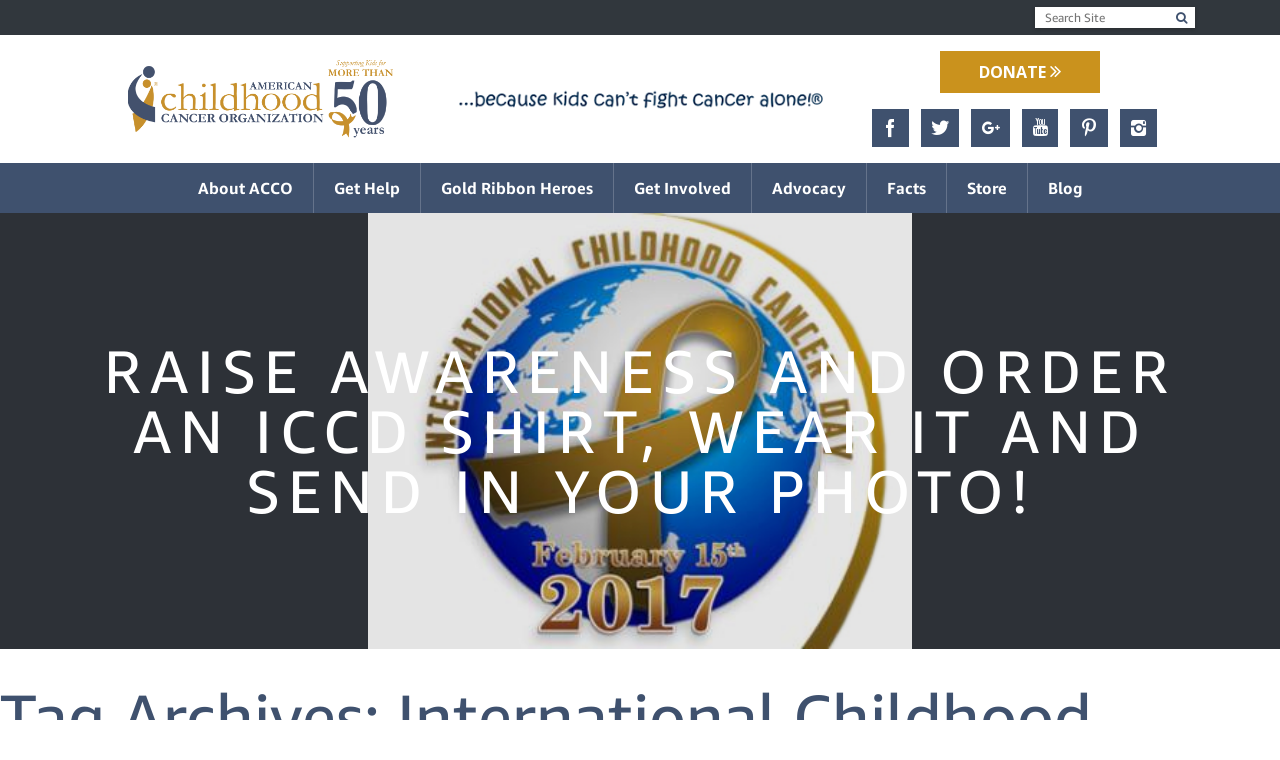

--- FILE ---
content_type: text/html; charset=UTF-8
request_url: https://www.acco.org/blog/tag/international-childhood-cancer-day/
body_size: 33846
content:
<!DOCTYPE html>
<html
      lang="en-US">
<head>
  <meta charset="UTF-8" />
  <meta name="viewport" content="width=device-width, initial-scale=1, shrink-to-fit=no">
  <meta http-equiv="x-ua-compatible" content="ie=edge">
  <link rel="profile" href="https://gmpg.org/xfn/11" />
  <link rel="pingback" href="https://www.acco.org/xmlrpc.php" />
  <title>
    International Childhood Cancer Day Archives - ACCO  </title>

  <link rel="apple-touch-icon" sizes="180x180" href="https://www.acco.org/wp-content/themes/acco-new/img/favicons/apple-touch-icon.png">
  <link rel="icon" type="image/png" sizes="32x32" href="https://www.acco.org/wp-content/themes/acco-new/img/favicons/favicon-32x32.png">
  <link rel="icon" type="image/png" sizes="16x16" href="https://www.acco.org/wp-content/themes/acco-new/img/favicons/favicon-16x16.png">
  <link rel="manifest" href="https://www.acco.org/wp-content/themes/acco-new/img/favicons/manifest.json">
  <link rel="mask-icon" href="https://www.acco.org/wp-content/themes/acco-new/img/favicons/safari-pinned-tab.svg" color="#5bbad5">
  <meta name="theme-color" content="#ffffff">

  <!-- Global site tag (gtag.js) - Google Analytics -->
    
    <!-- Google tag (gtag.js) --> <script async src="https://www.googletagmanager.com/gtag/js?id=G-3RB38V4Z49"></script> <script> window.dataLayer = window.dataLayer || []; function gtag(){dataLayer.push(arguments);} gtag('js', new Date()); gtag('config', 'G-3RB38V4Z49'); </script>
    
<script async src="https://www.googletagmanager.com/gtag/js?id=UA-20648844-1"></script>
<script>
  window.dataLayer = window.dataLayer || [];
  function gtag(){dataLayer.push(arguments);}
  gtag('js', new Date());

  gtag('config', 'UA-20648844-1');
</script>
    
    

  
<!-- MapPress Easy Google Maps Version:2.94.15 (https://www.mappresspro.com) -->
<meta name='robots' content='index, follow, max-image-preview:large, max-snippet:-1, max-video-preview:-1' />
	<style>img:is([sizes="auto" i], [sizes^="auto," i]) { contain-intrinsic-size: 3000px 1500px }</style>
	
	<!-- This site is optimized with the Yoast SEO plugin v25.3.1 - https://yoast.com/wordpress/plugins/seo/ -->
	<link rel="canonical" href="https://www.acco.org/blog/tag/international-childhood-cancer-day/" />
	<meta property="og:locale" content="en_US" />
	<meta property="og:type" content="article" />
	<meta property="og:title" content="International Childhood Cancer Day Archives - ACCO" />
	<meta property="og:url" content="https://www.acco.org/blog/tag/international-childhood-cancer-day/" />
	<meta property="og:site_name" content="ACCO" />
	<meta name="twitter:card" content="summary_large_image" />
	<script type="application/ld+json" class="yoast-schema-graph">{"@context":"https://schema.org","@graph":[{"@type":"CollectionPage","@id":"https://www.acco.org/blog/tag/international-childhood-cancer-day/","url":"https://www.acco.org/blog/tag/international-childhood-cancer-day/","name":"International Childhood Cancer Day Archives - ACCO","isPartOf":{"@id":"https://www.acco.org/#website"},"primaryImageOfPage":{"@id":"https://www.acco.org/blog/tag/international-childhood-cancer-day/#primaryimage"},"image":{"@id":"https://www.acco.org/blog/tag/international-childhood-cancer-day/#primaryimage"},"thumbnailUrl":"https://www.acco.org/wp-content/uploads/2017/01/International-Childhood-Cancer-Day-logo.jpg","breadcrumb":{"@id":"https://www.acco.org/blog/tag/international-childhood-cancer-day/#breadcrumb"},"inLanguage":"en-US"},{"@type":"ImageObject","inLanguage":"en-US","@id":"https://www.acco.org/blog/tag/international-childhood-cancer-day/#primaryimage","url":"https://www.acco.org/wp-content/uploads/2017/01/International-Childhood-Cancer-Day-logo.jpg","contentUrl":"https://www.acco.org/wp-content/uploads/2017/01/International-Childhood-Cancer-Day-logo.jpg","width":379,"height":304},{"@type":"BreadcrumbList","@id":"https://www.acco.org/blog/tag/international-childhood-cancer-day/#breadcrumb","itemListElement":[{"@type":"ListItem","position":1,"name":"Home","item":"https://www.acco.org/"},{"@type":"ListItem","position":2,"name":"International Childhood Cancer Day"}]},{"@type":"WebSite","@id":"https://www.acco.org/#website","url":"https://www.acco.org/","name":"ACCO","description":"American Childhood Cancer Association","potentialAction":[{"@type":"SearchAction","target":{"@type":"EntryPoint","urlTemplate":"https://www.acco.org/?s={search_term_string}"},"query-input":{"@type":"PropertyValueSpecification","valueRequired":true,"valueName":"search_term_string"}}],"inLanguage":"en-US"}]}</script>
	<!-- / Yoast SEO plugin. -->


<link rel='dns-prefetch' href='//cdnjs.cloudflare.com' />
<script type="text/javascript">
/* <![CDATA[ */
window._wpemojiSettings = {"baseUrl":"https:\/\/s.w.org\/images\/core\/emoji\/16.0.1\/72x72\/","ext":".png","svgUrl":"https:\/\/s.w.org\/images\/core\/emoji\/16.0.1\/svg\/","svgExt":".svg","source":{"concatemoji":"https:\/\/www.acco.org\/wp-includes\/js\/wp-emoji-release.min.js?ver=6.8.3"}};
/*! This file is auto-generated */
!function(s,n){var o,i,e;function c(e){try{var t={supportTests:e,timestamp:(new Date).valueOf()};sessionStorage.setItem(o,JSON.stringify(t))}catch(e){}}function p(e,t,n){e.clearRect(0,0,e.canvas.width,e.canvas.height),e.fillText(t,0,0);var t=new Uint32Array(e.getImageData(0,0,e.canvas.width,e.canvas.height).data),a=(e.clearRect(0,0,e.canvas.width,e.canvas.height),e.fillText(n,0,0),new Uint32Array(e.getImageData(0,0,e.canvas.width,e.canvas.height).data));return t.every(function(e,t){return e===a[t]})}function u(e,t){e.clearRect(0,0,e.canvas.width,e.canvas.height),e.fillText(t,0,0);for(var n=e.getImageData(16,16,1,1),a=0;a<n.data.length;a++)if(0!==n.data[a])return!1;return!0}function f(e,t,n,a){switch(t){case"flag":return n(e,"\ud83c\udff3\ufe0f\u200d\u26a7\ufe0f","\ud83c\udff3\ufe0f\u200b\u26a7\ufe0f")?!1:!n(e,"\ud83c\udde8\ud83c\uddf6","\ud83c\udde8\u200b\ud83c\uddf6")&&!n(e,"\ud83c\udff4\udb40\udc67\udb40\udc62\udb40\udc65\udb40\udc6e\udb40\udc67\udb40\udc7f","\ud83c\udff4\u200b\udb40\udc67\u200b\udb40\udc62\u200b\udb40\udc65\u200b\udb40\udc6e\u200b\udb40\udc67\u200b\udb40\udc7f");case"emoji":return!a(e,"\ud83e\udedf")}return!1}function g(e,t,n,a){var r="undefined"!=typeof WorkerGlobalScope&&self instanceof WorkerGlobalScope?new OffscreenCanvas(300,150):s.createElement("canvas"),o=r.getContext("2d",{willReadFrequently:!0}),i=(o.textBaseline="top",o.font="600 32px Arial",{});return e.forEach(function(e){i[e]=t(o,e,n,a)}),i}function t(e){var t=s.createElement("script");t.src=e,t.defer=!0,s.head.appendChild(t)}"undefined"!=typeof Promise&&(o="wpEmojiSettingsSupports",i=["flag","emoji"],n.supports={everything:!0,everythingExceptFlag:!0},e=new Promise(function(e){s.addEventListener("DOMContentLoaded",e,{once:!0})}),new Promise(function(t){var n=function(){try{var e=JSON.parse(sessionStorage.getItem(o));if("object"==typeof e&&"number"==typeof e.timestamp&&(new Date).valueOf()<e.timestamp+604800&&"object"==typeof e.supportTests)return e.supportTests}catch(e){}return null}();if(!n){if("undefined"!=typeof Worker&&"undefined"!=typeof OffscreenCanvas&&"undefined"!=typeof URL&&URL.createObjectURL&&"undefined"!=typeof Blob)try{var e="postMessage("+g.toString()+"("+[JSON.stringify(i),f.toString(),p.toString(),u.toString()].join(",")+"));",a=new Blob([e],{type:"text/javascript"}),r=new Worker(URL.createObjectURL(a),{name:"wpTestEmojiSupports"});return void(r.onmessage=function(e){c(n=e.data),r.terminate(),t(n)})}catch(e){}c(n=g(i,f,p,u))}t(n)}).then(function(e){for(var t in e)n.supports[t]=e[t],n.supports.everything=n.supports.everything&&n.supports[t],"flag"!==t&&(n.supports.everythingExceptFlag=n.supports.everythingExceptFlag&&n.supports[t]);n.supports.everythingExceptFlag=n.supports.everythingExceptFlag&&!n.supports.flag,n.DOMReady=!1,n.readyCallback=function(){n.DOMReady=!0}}).then(function(){return e}).then(function(){var e;n.supports.everything||(n.readyCallback(),(e=n.source||{}).concatemoji?t(e.concatemoji):e.wpemoji&&e.twemoji&&(t(e.twemoji),t(e.wpemoji)))}))}((window,document),window._wpemojiSettings);
/* ]]> */
</script>
<link rel='stylesheet' id='jquery.bxslider-css' href='https://www.acco.org/wp-content/plugins/bxslider-integration/assets/css/bxslider-integration.min.css?ver=6.8.3' type='text/css' media='all' />
<link rel='stylesheet' id='bootstrap-css-css' href='https://www.acco.org/wp-content/themes/acco-new/assets/css/bootstrap/css/bootstrap.min.css?ver=6.8.3' type='text/css' media='all' />
<link rel='stylesheet' id='animate-css' href='https://www.acco.org/wp-content/themes/acco-new/assets/css/animate.css?ver=6.8.3' type='text/css' media='all' />
<link rel='stylesheet' id='font-awesome-css' href='https://www.acco.org/wp-content/themes/acco-new/assets/css/font-awesome.min.css?ver=6.8.3' type='text/css' media='all' />
<link rel='stylesheet' id='slicknav-css' href='https://www.acco.org/wp-content/themes/acco-new/assets/css/slicknav.min.css?ver=6.8.3' type='text/css' media='all' />
<link rel='stylesheet' id='dev-style-sheet-css' href='https://www.acco.org/wp-content/themes/acco-new/style.css?t=1&#038;ver=6.8.3' type='text/css' media='all' />
<style id='wp-emoji-styles-inline-css' type='text/css'>

	img.wp-smiley, img.emoji {
		display: inline !important;
		border: none !important;
		box-shadow: none !important;
		height: 1em !important;
		width: 1em !important;
		margin: 0 0.07em !important;
		vertical-align: -0.1em !important;
		background: none !important;
		padding: 0 !important;
	}
</style>
<link rel='stylesheet' id='wp-block-library-css' href='https://www.acco.org/wp-includes/css/dist/block-library/style.min.css?ver=6.8.3' type='text/css' media='all' />
<style id='classic-theme-styles-inline-css' type='text/css'>
/*! This file is auto-generated */
.wp-block-button__link{color:#fff;background-color:#32373c;border-radius:9999px;box-shadow:none;text-decoration:none;padding:calc(.667em + 2px) calc(1.333em + 2px);font-size:1.125em}.wp-block-file__button{background:#32373c;color:#fff;text-decoration:none}
</style>
<link rel='stylesheet' id='mappress-leaflet-css' href='https://www.acco.org/wp-content/plugins/mappress-google-maps-for-wordpress/lib/leaflet/leaflet.css?ver=1.7.1' type='text/css' media='all' />
<link rel='stylesheet' id='mappress-css' href='https://www.acco.org/wp-content/plugins/mappress-google-maps-for-wordpress/css/mappress.css?ver=2.94.15' type='text/css' media='all' />
<style id='powerpress-player-block-style-inline-css' type='text/css'>


</style>
<style id='global-styles-inline-css' type='text/css'>
:root{--wp--preset--aspect-ratio--square: 1;--wp--preset--aspect-ratio--4-3: 4/3;--wp--preset--aspect-ratio--3-4: 3/4;--wp--preset--aspect-ratio--3-2: 3/2;--wp--preset--aspect-ratio--2-3: 2/3;--wp--preset--aspect-ratio--16-9: 16/9;--wp--preset--aspect-ratio--9-16: 9/16;--wp--preset--color--black: #000000;--wp--preset--color--cyan-bluish-gray: #abb8c3;--wp--preset--color--white: #ffffff;--wp--preset--color--pale-pink: #f78da7;--wp--preset--color--vivid-red: #cf2e2e;--wp--preset--color--luminous-vivid-orange: #ff6900;--wp--preset--color--luminous-vivid-amber: #fcb900;--wp--preset--color--light-green-cyan: #7bdcb5;--wp--preset--color--vivid-green-cyan: #00d084;--wp--preset--color--pale-cyan-blue: #8ed1fc;--wp--preset--color--vivid-cyan-blue: #0693e3;--wp--preset--color--vivid-purple: #9b51e0;--wp--preset--gradient--vivid-cyan-blue-to-vivid-purple: linear-gradient(135deg,rgba(6,147,227,1) 0%,rgb(155,81,224) 100%);--wp--preset--gradient--light-green-cyan-to-vivid-green-cyan: linear-gradient(135deg,rgb(122,220,180) 0%,rgb(0,208,130) 100%);--wp--preset--gradient--luminous-vivid-amber-to-luminous-vivid-orange: linear-gradient(135deg,rgba(252,185,0,1) 0%,rgba(255,105,0,1) 100%);--wp--preset--gradient--luminous-vivid-orange-to-vivid-red: linear-gradient(135deg,rgba(255,105,0,1) 0%,rgb(207,46,46) 100%);--wp--preset--gradient--very-light-gray-to-cyan-bluish-gray: linear-gradient(135deg,rgb(238,238,238) 0%,rgb(169,184,195) 100%);--wp--preset--gradient--cool-to-warm-spectrum: linear-gradient(135deg,rgb(74,234,220) 0%,rgb(151,120,209) 20%,rgb(207,42,186) 40%,rgb(238,44,130) 60%,rgb(251,105,98) 80%,rgb(254,248,76) 100%);--wp--preset--gradient--blush-light-purple: linear-gradient(135deg,rgb(255,206,236) 0%,rgb(152,150,240) 100%);--wp--preset--gradient--blush-bordeaux: linear-gradient(135deg,rgb(254,205,165) 0%,rgb(254,45,45) 50%,rgb(107,0,62) 100%);--wp--preset--gradient--luminous-dusk: linear-gradient(135deg,rgb(255,203,112) 0%,rgb(199,81,192) 50%,rgb(65,88,208) 100%);--wp--preset--gradient--pale-ocean: linear-gradient(135deg,rgb(255,245,203) 0%,rgb(182,227,212) 50%,rgb(51,167,181) 100%);--wp--preset--gradient--electric-grass: linear-gradient(135deg,rgb(202,248,128) 0%,rgb(113,206,126) 100%);--wp--preset--gradient--midnight: linear-gradient(135deg,rgb(2,3,129) 0%,rgb(40,116,252) 100%);--wp--preset--font-size--small: 13px;--wp--preset--font-size--medium: 20px;--wp--preset--font-size--large: 36px;--wp--preset--font-size--x-large: 42px;--wp--preset--spacing--20: 0.44rem;--wp--preset--spacing--30: 0.67rem;--wp--preset--spacing--40: 1rem;--wp--preset--spacing--50: 1.5rem;--wp--preset--spacing--60: 2.25rem;--wp--preset--spacing--70: 3.38rem;--wp--preset--spacing--80: 5.06rem;--wp--preset--shadow--natural: 6px 6px 9px rgba(0, 0, 0, 0.2);--wp--preset--shadow--deep: 12px 12px 50px rgba(0, 0, 0, 0.4);--wp--preset--shadow--sharp: 6px 6px 0px rgba(0, 0, 0, 0.2);--wp--preset--shadow--outlined: 6px 6px 0px -3px rgba(255, 255, 255, 1), 6px 6px rgba(0, 0, 0, 1);--wp--preset--shadow--crisp: 6px 6px 0px rgba(0, 0, 0, 1);}:where(.is-layout-flex){gap: 0.5em;}:where(.is-layout-grid){gap: 0.5em;}body .is-layout-flex{display: flex;}.is-layout-flex{flex-wrap: wrap;align-items: center;}.is-layout-flex > :is(*, div){margin: 0;}body .is-layout-grid{display: grid;}.is-layout-grid > :is(*, div){margin: 0;}:where(.wp-block-columns.is-layout-flex){gap: 2em;}:where(.wp-block-columns.is-layout-grid){gap: 2em;}:where(.wp-block-post-template.is-layout-flex){gap: 1.25em;}:where(.wp-block-post-template.is-layout-grid){gap: 1.25em;}.has-black-color{color: var(--wp--preset--color--black) !important;}.has-cyan-bluish-gray-color{color: var(--wp--preset--color--cyan-bluish-gray) !important;}.has-white-color{color: var(--wp--preset--color--white) !important;}.has-pale-pink-color{color: var(--wp--preset--color--pale-pink) !important;}.has-vivid-red-color{color: var(--wp--preset--color--vivid-red) !important;}.has-luminous-vivid-orange-color{color: var(--wp--preset--color--luminous-vivid-orange) !important;}.has-luminous-vivid-amber-color{color: var(--wp--preset--color--luminous-vivid-amber) !important;}.has-light-green-cyan-color{color: var(--wp--preset--color--light-green-cyan) !important;}.has-vivid-green-cyan-color{color: var(--wp--preset--color--vivid-green-cyan) !important;}.has-pale-cyan-blue-color{color: var(--wp--preset--color--pale-cyan-blue) !important;}.has-vivid-cyan-blue-color{color: var(--wp--preset--color--vivid-cyan-blue) !important;}.has-vivid-purple-color{color: var(--wp--preset--color--vivid-purple) !important;}.has-black-background-color{background-color: var(--wp--preset--color--black) !important;}.has-cyan-bluish-gray-background-color{background-color: var(--wp--preset--color--cyan-bluish-gray) !important;}.has-white-background-color{background-color: var(--wp--preset--color--white) !important;}.has-pale-pink-background-color{background-color: var(--wp--preset--color--pale-pink) !important;}.has-vivid-red-background-color{background-color: var(--wp--preset--color--vivid-red) !important;}.has-luminous-vivid-orange-background-color{background-color: var(--wp--preset--color--luminous-vivid-orange) !important;}.has-luminous-vivid-amber-background-color{background-color: var(--wp--preset--color--luminous-vivid-amber) !important;}.has-light-green-cyan-background-color{background-color: var(--wp--preset--color--light-green-cyan) !important;}.has-vivid-green-cyan-background-color{background-color: var(--wp--preset--color--vivid-green-cyan) !important;}.has-pale-cyan-blue-background-color{background-color: var(--wp--preset--color--pale-cyan-blue) !important;}.has-vivid-cyan-blue-background-color{background-color: var(--wp--preset--color--vivid-cyan-blue) !important;}.has-vivid-purple-background-color{background-color: var(--wp--preset--color--vivid-purple) !important;}.has-black-border-color{border-color: var(--wp--preset--color--black) !important;}.has-cyan-bluish-gray-border-color{border-color: var(--wp--preset--color--cyan-bluish-gray) !important;}.has-white-border-color{border-color: var(--wp--preset--color--white) !important;}.has-pale-pink-border-color{border-color: var(--wp--preset--color--pale-pink) !important;}.has-vivid-red-border-color{border-color: var(--wp--preset--color--vivid-red) !important;}.has-luminous-vivid-orange-border-color{border-color: var(--wp--preset--color--luminous-vivid-orange) !important;}.has-luminous-vivid-amber-border-color{border-color: var(--wp--preset--color--luminous-vivid-amber) !important;}.has-light-green-cyan-border-color{border-color: var(--wp--preset--color--light-green-cyan) !important;}.has-vivid-green-cyan-border-color{border-color: var(--wp--preset--color--vivid-green-cyan) !important;}.has-pale-cyan-blue-border-color{border-color: var(--wp--preset--color--pale-cyan-blue) !important;}.has-vivid-cyan-blue-border-color{border-color: var(--wp--preset--color--vivid-cyan-blue) !important;}.has-vivid-purple-border-color{border-color: var(--wp--preset--color--vivid-purple) !important;}.has-vivid-cyan-blue-to-vivid-purple-gradient-background{background: var(--wp--preset--gradient--vivid-cyan-blue-to-vivid-purple) !important;}.has-light-green-cyan-to-vivid-green-cyan-gradient-background{background: var(--wp--preset--gradient--light-green-cyan-to-vivid-green-cyan) !important;}.has-luminous-vivid-amber-to-luminous-vivid-orange-gradient-background{background: var(--wp--preset--gradient--luminous-vivid-amber-to-luminous-vivid-orange) !important;}.has-luminous-vivid-orange-to-vivid-red-gradient-background{background: var(--wp--preset--gradient--luminous-vivid-orange-to-vivid-red) !important;}.has-very-light-gray-to-cyan-bluish-gray-gradient-background{background: var(--wp--preset--gradient--very-light-gray-to-cyan-bluish-gray) !important;}.has-cool-to-warm-spectrum-gradient-background{background: var(--wp--preset--gradient--cool-to-warm-spectrum) !important;}.has-blush-light-purple-gradient-background{background: var(--wp--preset--gradient--blush-light-purple) !important;}.has-blush-bordeaux-gradient-background{background: var(--wp--preset--gradient--blush-bordeaux) !important;}.has-luminous-dusk-gradient-background{background: var(--wp--preset--gradient--luminous-dusk) !important;}.has-pale-ocean-gradient-background{background: var(--wp--preset--gradient--pale-ocean) !important;}.has-electric-grass-gradient-background{background: var(--wp--preset--gradient--electric-grass) !important;}.has-midnight-gradient-background{background: var(--wp--preset--gradient--midnight) !important;}.has-small-font-size{font-size: var(--wp--preset--font-size--small) !important;}.has-medium-font-size{font-size: var(--wp--preset--font-size--medium) !important;}.has-large-font-size{font-size: var(--wp--preset--font-size--large) !important;}.has-x-large-font-size{font-size: var(--wp--preset--font-size--x-large) !important;}
:where(.wp-block-post-template.is-layout-flex){gap: 1.25em;}:where(.wp-block-post-template.is-layout-grid){gap: 1.25em;}
:where(.wp-block-columns.is-layout-flex){gap: 2em;}:where(.wp-block-columns.is-layout-grid){gap: 2em;}
:root :where(.wp-block-pullquote){font-size: 1.5em;line-height: 1.6;}
</style>
<link rel='stylesheet' id='contact-form-7-css' href='https://www.acco.org/wp-content/plugins/contact-form-7/includes/css/styles.css?ver=6.1' type='text/css' media='all' />
<link rel='stylesheet' id='slb_core-css' href='https://www.acco.org/wp-content/plugins/simple-lightbox/client/css/app.css?ver=2.9.4' type='text/css' media='all' />
<link rel='stylesheet' id='heateor_sss_frontend_css-css' href='https://www.acco.org/wp-content/plugins/sassy-social-share/public/css/sassy-social-share-public.css?ver=3.3.76' type='text/css' media='all' />
<style id='heateor_sss_frontend_css-inline-css' type='text/css'>
.heateor_sss_button_instagram span.heateor_sss_svg,a.heateor_sss_instagram span.heateor_sss_svg{background:radial-gradient(circle at 30% 107%,#fdf497 0,#fdf497 5%,#fd5949 45%,#d6249f 60%,#285aeb 90%)}.heateor_sss_horizontal_sharing .heateor_sss_svg,.heateor_sss_standard_follow_icons_container .heateor_sss_svg{color:#fff;border-width:0px;border-style:solid;border-color:transparent}.heateor_sss_horizontal_sharing .heateorSssTCBackground{color:#666}.heateor_sss_horizontal_sharing span.heateor_sss_svg:hover,.heateor_sss_standard_follow_icons_container span.heateor_sss_svg:hover{border-color:transparent;}.heateor_sss_vertical_sharing span.heateor_sss_svg,.heateor_sss_floating_follow_icons_container span.heateor_sss_svg{color:#fff;border-width:0px;border-style:solid;border-color:transparent;}.heateor_sss_vertical_sharing .heateorSssTCBackground{color:#666;}.heateor_sss_vertical_sharing span.heateor_sss_svg:hover,.heateor_sss_floating_follow_icons_container span.heateor_sss_svg:hover{border-color:transparent;}@media screen and (max-width:783px) {.heateor_sss_vertical_sharing{display:none!important}}
</style>
<script type="text/javascript" src="https://www.acco.org/wp-includes/js/jquery/jquery.min.js?ver=3.7.1" id="jquery-core-js"></script>
<script type="text/javascript" src="https://www.acco.org/wp-includes/js/jquery/jquery-migrate.min.js?ver=3.4.1" id="jquery-migrate-js"></script>
<script type="text/javascript" src="https://www.acco.org/wp-content/plugins/bxslider-integration/assets/js/bxslider-integration.min.js?ver=6.8.3" id="jquery.bxslider-js"></script>
<link rel="https://api.w.org/" href="https://www.acco.org/wp-json/" /><link rel="alternate" title="JSON" type="application/json" href="https://www.acco.org/wp-json/wp/v2/tags/100" /><link rel="EditURI" type="application/rsd+xml" title="RSD" href="https://www.acco.org/xmlrpc.php?rsd" />
<meta name="generator" content="WordPress 6.8.3" />
            <script type="text/javascript"><!--
                                function powerpress_pinw(pinw_url){window.open(pinw_url, 'PowerPressPlayer','toolbar=0,status=0,resizable=1,width=460,height=320');	return false;}
                //-->

                // tabnab protection
                window.addEventListener('load', function () {
                    // make all links have rel="noopener noreferrer"
                    document.querySelectorAll('a[target="_blank"]').forEach(link => {
                        link.setAttribute('rel', 'noopener noreferrer');
                    });
                });
            </script>
            <!-- We need this for debugging -->
<!-- ACCO v2 | American Childhood Cancer Organization 2.0 -->
</head>
<body data-rsssl=1 class="archive tag tag-international-childhood-cancer-day tag-100 wp-theme-acco-new responso_3 responso_3_5 inside-page" >

<header id="header">
  <div id="top" class="d-none d-md-block">
    <div class="container">
      <div id="nav-menu-top" class="row justify-content-end">
        <nav class="col-xl-4 col-md-5" id="">
          <ul class="sf-menu">
<li class="page_item page-item-381"><a href="https://www.acco.org/the-grassroots-e-bulletin/">&#8220;The Grassroots&#8221; e-Bulletin</a></li>
<li class="page_item page-item-25594"><a href="https://www.acco.org/18-loop-acco/">18 Loop + ACCO</a></li>
<li class="page_item page-item-14140"><a href="https://www.acco.org/2025-state-proclamations/">2025 State Proclamations</a></li>
<li class="page_item page-item-528"><a href="https://www.acco.org/24-hour-online-support/">24 Hour Online Peer Support</a></li>
<li class="page_item page-item-7863"><a href="https://www.acco.org/30smiles/">30 Days 30 Smiles</a></li>
<li class="page_item page-item-23208"><a href="https://www.acco.org/50th-anniversary-auction/">50th Anniversary Auction</a></li>
<li class="page_item page-item-14057"><a href="https://www.acco.org/abbys-survivor-story/">Abby&#8217;s Survivor Story</a></li>
<li class="page_item page-item-27"><a href="https://www.acco.org/about/">About ACCO</a></li>
<li class="page_item page-item-71"><a href="https://www.acco.org/about-childhood-cancer/">About Childhood Cancer</a></li>
<li class="page_item page-item-34411"><a href="https://www.acco.org/accessibility-statement/">Accessibility Statement</a></li>
<li class="page_item page-item-13187"><a href="https://www.acco.org/coronavirus/">ACCO and the Coronavirus</a></li>
<li class="page_item page-item-36342"><a href="https://www.acco.org/acco-annual-appeal-2023/">ACCO Annual Appeal 2023</a></li>
<li class="page_item page-item-14502"><a href="https://www.acco.org/acco-in-the-media/">ACCO in the Media</a></li>
<li class="page_item page-item-5137"><a href="https://www.acco.org/toonia/">ACCO Partners with Toonia</a></li>
<li class="page_item page-item-6636"><a href="https://www.acco.org/trademarks/">ACCO Registered Trademarks</a></li>
<li class="page_item page-item-205"><a href="https://www.acco.org/acco-supported-research/">ACCO Supported Research</a></li>
<li class="page_item page-item-6612"><a href="https://www.acco.org/take-a-pop-3/">ACCO Take a Pop, Share a Smile</a></li>
<li class="page_item page-item-176"><a href="https://www.acco.org/acco-webinars/">ACCO Webinars</a></li>
<li class="page_item page-item-42"><a href="https://www.acco.org/board-and-staff/">ACCO&#8217;s Board and Staff</a></li>
<li class="page_item page-item-6054"><a href="https://www.acco.org/privacy-policy/">ACCO’s Privacy Policy</a></li>
<li class="page_item page-item-5132"><a href="https://www.acco.org/action-days-2016/">Action Days 2016</a></li>
<li class="page_item page-item-7055"><a href="https://www.acco.org/actiondays17/">Action Days 2017</a></li>
<li class="page_item page-item-37642"><a href="https://www.acco.org/action-days-2026/">Action Days 2026</a></li>
<li class="page_item page-item-11491"><a href="https://www.acco.org/adelines-clubhouse/">Adeline&#8217;s Clubhouse &#8211; WI</a></li>
<li class="page_item page-item-10876"><a href="https://www.acco.org/advocacy/">Advocacy</a></li>
<li class="page_item page-item-36457"><a href="https://www.acco.org/advocacy-updates/">Advocacy Updates</a></li>
<li class="page_item page-item-7682"><a href="https://www.acco.org/album-2017-go-gold-awareness-shirts/">Album 2017 Go Gold Awareness Shirts</a></li>
<li class="page_item page-item-3289"><a href="https://www.acco.org/album-brendans-fund/">Album Brendan&#8217;s Fund</a></li>
<li class="page_item page-item-3414"><a href="https://www.acco.org/album-hope-4-heros/">Album Hope 4 Heros</a></li>
<li class="page_item page-item-5213"><a href="https://www.acco.org/album-hope4ccf/">Album Hope4CCF</a></li>
<li class="page_item page-item-3608"><a href="https://www.acco.org/album-light-up-gold-2015/">Album Light Up Gold 2015</a></li>
<li class="page_item page-item-2421"><a href="https://www.acco.org/album-love-for-zac/">Album Love for Zac</a></li>
<li class="page_item page-item-2092"><a href="https://www.acco.org/album-mason/">Album Mason</a></li>
<li class="page_item page-item-7754"><a href="https://www.acco.org/album-mayleas-journey/">Album Maylea&#8217;s Journey</a></li>
<li class="page_item page-item-5977"><a href="https://www.acco.org/album-over-the-m00n/">Album Over the M00n</a></li>
<li class="page_item page-item-5824"><a href="https://www.acco.org/album-over-the-moon/">Album Over the Moon</a></li>
<li class="page_item page-item-5932"><a href="https://www.acco.org/album-through-xen/">Album Through Xen</a></li>
<li class="page_item page-item-4028"><a href="https://www.acco.org/album-wyatt-warriors/">Album Wyatt&#8217; Warriors</a></li>
<li class="page_item page-item-11166"><a href="https://www.acco.org/amazongoesgold/">Amazon Goes Gold®</a></li>
<li class="page_item page-item-36038"><a href="https://www.acco.org/amped-electric-games-goes-gold/">Amped Electric Games GOES GOLD®</a></li>
<li class="page_item page-item-13435"><a href="https://www.acco.org/andrewsisolation/">Andrew&#8217;s Isolation Story</a></li>
<li class="page_item page-item-934"><a href="https://www.acco.org/angela-and-roi/">Angela and Roi</a></li>
<li class="page_item page-item-14149"><a href="https://www.acco.org/anthonys-survivor-story/">Anthony&#8217;s Survivor Story</a></li>
<li class="page_item page-item-10706"><a href="https://www.acco.org/arisbears/">Ari&#8217;s Bears- MD</a></li>
<li class="page_item page-item-14397"><a href="https://www.acco.org/ashleys-survivor-story/">Ashley&#8217;s Survivor Story</a></li>
<li class="page_item page-item-217"><a href="https://www.acco.org/awareness-tree/">Awareness Tree</a></li>
<li class="page_item page-item-7958"><a href="https://www.acco.org/tree-history/">Awareness Tree History</a></li>
<li class="page_item page-item-14253"><a href="https://www.acco.org/bake-along-with-acco/">Bake Along with ACCO</a></li>
<li class="page_item page-item-239"><a href="https://www.acco.org/become-a-partner/">Become a Partner</a></li>
<li class="page_item page-item-121"><a href="https://www.acco.org/bereavement/">Bereavement</a></li>
<li class="page_item page-item-418 current_page_parent"><a href="https://www.acco.org/blog/">Blog</a></li>
<li class="page_item page-item-1750"><a href="https://www.acco.org/blood-counts/">Blood Counts</a></li>
<li class="page_item page-item-36359"><a href="https://www.acco.org/bloom/">Bloom</a></li>
<li class="page_item page-item-1315"><a href="https://www.acco.org/bone-cancer/">Bone Cancer</a></li>
<li class="page_item page-item-130"><a href="https://www.acco.org/books/">Books</a></li>
<li class="page_item page-item-1320"><a href="https://www.acco.org/brain-cancers/">Brain Cancers</a></li>
<li class="page_item page-item-29351"><a href="https://www.acco.org/brain-tumor-awareness-month/">Brain Tumor Awareness Month</a></li>
<li class="page_item page-item-234"><a href="https://www.acco.org/c-change/">C-Change</a></li>
<li class="page_item page-item-28896"><a href="https://www.acco.org/cancer-de-cerebro/">Cáncer de Cerebro</a></li>
<li class="page_item page-item-28548"><a href="https://www.acco.org/cancer-oseo/">Cáncer Óseo</a></li>
<li class="page_item page-item-1951"><a href="https://www.acco.org/candlelighters-expands-mission-to-include-research/">Candlelighters Expands Mission To Include Research</a></li>
<li class="page_item page-item-22529"><a href="https://www.acco.org/cars-donations/">CARS Donations</a></li>
<li class="page_item page-item-14537"><a href="https://www.acco.org/ccam-september-2025/">CCAM &#8211; September 2025</a></li>
<li class="page_item page-item-14419"><a href="https://www.acco.org/chads-survivor-story/">Chad&#8217;s Survivor Story</a></li>
<li class="page_item page-item-2388"><a href="https://www.acco.org/cheechas-fresh-healthy/">Cheecha&#8217;s Fresh &#038; Healthy</a></li>
<li class="page_item page-item-21597"><a href="https://www.acco.org/chemobitessteven/">Chemo Bites with ACCO and Steven the Cancer Crusher</a></li>
<li class="page_item page-item-1756"><a href="https://www.acco.org/chemotherapy-drug-administration/">Chemotherapy Drug Administration</a></li>
<li class="page_item page-item-3096"><a href="https://www.acco.org/awarenessmap/">Childhood Cancer Awareness Map</a></li>
<li class="page_item page-item-226"><a href="https://www.acco.org/childhood-cancer-legislation/">Childhood Cancer Legislation</a></li>
<li class="page_item page-item-4707"><a href="https://www.acco.org/childhood-cancer-statistics/">Childhood Cancer Statistics</a></li>
<li class="page_item page-item-1328"><a href="https://www.acco.org/childhood-leukemias/">Childhood Leukemias</a></li>
<li class="page_item page-item-1344"><a href="https://www.acco.org/childhood-lymphomas/">Childhood Lymphomas</a></li>
<li class="page_item page-item-1972"><a href="https://www.acco.org/childrens-oncology-group-cog-new-cooperative-group-created/">Children’s Oncology Group (COG): New Cooperative Group Created</a></li>
<li class="page_item page-item-6627"><a href="https://www.acco.org/cbp-gm-2016/">Christmas Boat Parade Grand Marshals 2016</a></li>
<li class="page_item page-item-105"><a href="https://www.acco.org/clinical-trials/">Clinical Trials</a></li>
<li class="page_item page-item-1975"><a href="https://www.acco.org/clinical-trials-part-i/">Clinical Trials Part I</a></li>
<li class="page_item page-item-24025"><a href="https://www.acco.org/cloudsmovie/">Clouds Movie Raises Awareness for Osteosarcoma and Childhood Cancer</a></li>
<li class="page_item page-item-89"><a href="https://www.acco.org/cog-treatment-centers/">COG Treatment Centers</a></li>
<li class="page_item page-item-14084"><a href="https://www.acco.org/coltons-survivor-story/">Colton&#8217;s Survivor Story</a></li>
<li class="page_item page-item-568"><a href="https://www.acco.org/comfort-kit/">Comfort Kit</a></li>
<li class="page_item page-item-1758"><a href="https://www.acco.org/complementary-and-alternative-medicine/">Complementary and Alternative Medicine</a></li>
<li class="page_item page-item-68"><a href="https://www.acco.org/contact/">Contact ACCO</a></li>
<li class="page_item page-item-1979"><a href="https://www.acco.org/cord-blood-transplantation/">Cord Blood Transplantation</a></li>
<li class="page_item page-item-13320"><a href="https://www.acco.org/coronavirus-links/">Coronavirus Links</a></li>
<li class="page_item page-item-5407"><a href="https://www.acco.org/corporate-events/">Corporate Events</a></li>
<li class="page_item page-item-13158"><a href="https://www.acco.org/corporate-partnerships/">Corporate Partnerships</a></li>
<li class="page_item page-item-158"><a href="https://www.acco.org/cozy-cares-journal/">Cozy Cares Journal</a></li>
<li class="page_item page-item-565"><a href="https://www.acco.org/cozy-cat/">Cozy Cat Stuffed Animal</a></li>
<li class="page_item page-item-13614"><a href="https://www.acco.org/cpap-bipap-donation/">CPAP/BiPAP Donation</a></li>
<li class="page_item page-item-229"><a href="https://www.acco.org/ongoingadvocacy/">Current and Ongoing Advocacy</a></li>
<li class="page_item page-item-14248"><a href="https://www.acco.org/dance-along-with-acco/">Dance Along with ACCO</a></li>
<li class="page_item page-item-14006"><a href="https://www.acco.org/devins-isolation-story/">Devin&#8217;s Isolation Story</a></li>
<li class="page_item page-item-532"><a href="https://www.acco.org/diagnosis/">Diagnosis</a></li>
<li class="page_item page-item-10891"><a href="https://www.acco.org/digital-advocacy/">Digital Advocacy</a></li>
<li class="page_item page-item-13642"><a href="https://www.acco.org/digital-library/">Digital Library</a></li>
<li class="page_item page-item-26536"><a href="https://www.acco.org/dipg/">DIPG</a></li>
<li class="page_item page-item-30278"><a href="https://www.acco.org/dipg-es/">DIPG</a></li>
<li class="page_item page-item-14020"><a href="https://www.acco.org/dipg-awareness-day/">DIPG Awareness Day</a></li>
<li class="page_item page-item-1688"><a href="https://www.acco.org/distribution-re-stock-form/">Distribution Re-stock Form</a></li>
<li class="page_item page-item-589"><a href="https://www.acco.org/donate/">Donate Now</a></li>
<li class="page_item page-item-590"><a href="https://www.acco.org/donor-rights/">Donor Rights</a></li>
<li class="page_item page-item-13710"><a href="https://www.acco.org/draw-alongs-with-acco/">Draw Alongs with ACCO</a></li>
<li class="page_item page-item-1762"><a href="https://www.acco.org/drugs-chemotherapy-drugs-and-other-pharmaceuticals/">Drugs: Chemotherapy Drugs and Other Pharmaceuticals</a></li>
<li class="page_item page-item-1754"><a href="https://www.acco.org/drugs-how-chemotherapy-works/">Drugs: How Chemotherapy Works</a></li>
<li class="page_item page-item-1768"><a href="https://www.acco.org/drugs-side-effects-of-chemotherapy/">Drugs: Side Effects of Chemotherapy</a></li>
<li class="page_item page-item-12988"><a href="https://www.acco.org/eagles-treasures-in-heaven-tx/">Eagles Treasures in Heaven- TX</a></li>
<li class="page_item page-item-94"><a href="https://www.acco.org/education-issues/">Education Issues</a></li>
<li class="page_item page-item-97"><a href="https://www.acco.org/education-scholarships/">Education Scholarships</a></li>
<li class="page_item page-item-13662"><a href="https://www.acco.org/elises-isolation-story/">Elise&#8217;s Isolation Story</a></li>
<li class="page_item page-item-14070"><a href="https://www.acco.org/emmas-survivor-story/">Emma&#8217;s Survivor Story</a></li>
<li class="page_item page-item-13463"><a href="https://www.acco.org/emotional-communication-kit-online/">Emotional Communication Kit: Online!</a></li>
<li class="page_item page-item-12771"><a href="https://www.acco.org/la-roche-posay/">Emotional Communication Kits</a></li>
<li class="page_item page-item-5437"><a href="https://www.acco.org/event-registration/">Event Registration</a></li>
<li class="page_item page-item-30880"><a href="https://www.acco.org/ewings-sarcoma/">Ewing&#8217;s Sarcoma</a></li>
<li class="page_item page-item-10889"><a href="https://www.acco.org/federal/">Federal</a></li>
<li class="page_item page-item-8300 page_item_has_children"><a href="https://www.acco.org/financial/">Financial</a>
<ul class='children'>
	<li class="page_item page-item-6218"><a href="https://www.acco.org/financial/social-security-disability/">Getting Social Security Benefits For a Child with Cancer</a></li>
</ul>
</li>
<li class="page_item page-item-520"><a href="https://www.acco.org/for-families/">For Families</a></li>
<li class="page_item page-item-191"><a href="https://www.acco.org/for-kids/">For Kids</a></li>
<li class="page_item page-item-196"><a href="https://www.acco.org/for-siblings/">For Siblings</a></li>
<li class="page_item page-item-194"><a href="https://www.acco.org/for-teens/">For Teens</a></li>
<li class="page_item page-item-14395"><a href="https://www.acco.org/franciscos-survivor-story/">Francisco&#8217;s Survivor Story</a></li>
<li class="page_item page-item-37204"><a href="https://www.acco.org/fundraise/">Fundraise</a></li>
<li class="page_item page-item-11647"><a href="https://www.acco.org/gavinfritts/">Gavin Fritts Shining Star &#8211; NC</a></li>
<li class="page_item page-item-14174"><a href="https://www.acco.org/gavins-survivor-story/">Gavin&#8217;s Survivor Story</a></li>
<li class="page_item page-item-1982"><a href="https://www.acco.org/genetic-changes-in-cancer-second-of-three-parts/">Genetic Changes in Cancer: Second of Three Parts</a></li>
<li class="page_item page-item-1984"><a href="https://www.acco.org/genetics-and-anti-leukemia-therapy-the-tpmt-story/">Genetics and Anti-Leukemia Therapy: The TPMT Story</a></li>
<li class="page_item page-item-524"><a href="https://www.acco.org/get-help-from-a-local-division/">Get Help from a Local Division</a></li>
<li class="page_item page-item-414"><a href="https://www.acco.org/get-involved/">Get Involved</a></li>
<li class="page_item page-item-7728"><a href="https://www.acco.org/maylea/">Giggles of Gold Project</a></li>
<li class="page_item page-item-6360"><a href="https://www.acco.org/givingtuesday/">Giving Tuesday</a></li>
<li class="page_item page-item-4254"><a href="https://www.acco.org/global-childhood-cancer-event/">Global Childhood Cancer Event</a></li>
<li class="page_item page-item-253"><a href="https://www.acco.org/gogold/">Go Gold For Kids With Cancer®</a></li>
<li class="page_item page-item-35569"><a href="https://www.acco.org/go-gold-gala/">GO GOLD® Gala</a></li>
<li class="page_item page-item-34042"><a href="https://www.acco.org/go-gold-the-run/">GO GOLD® THE RUN</a></li>
<li class="page_item page-item-3297"><a href="https://www.acco.org/gold-ribbon-awareness/">Gold Ribbon Awareness</a></li>
<li class="page_item page-item-65"><a href="https://www.acco.org/gold-ribbon-heroes/">Gold Ribbon Heroes</a></li>
<li class="page_item page-item-13817"><a href="https://www.acco.org/gold-wall-of-gratitude/">Gold Wall of Gratitude</a></li>
<li class="page_item page-item-4631"><a href="https://www.acco.org/goldenangels/">Golden Angels &#8211; Puerto Rico (PR)</a></li>
<li class="page_item page-item-12853"><a href="https://www.acco.org/golden-warriors-of-maine-me/">Golden Warriors of Maine &#8211; ME</a></li>
<li class="page_item page-item-14066"><a href="https://www.acco.org/graces-survivor-story/">Grace&#8217;s Survivor Story</a></li>
<li class="page_item page-item-6538"><a href="https://www.acco.org/green-family/">Green Family</a></li>
<li class="page_item page-item-23"><a href="https://www.acco.org/groups/">Groups</a></li>
<li class="page_item page-item-14098"><a href="https://www.acco.org/hannahs-survivor-story/">Hannah&#8217;s Survivor Story</a></li>
<li class="page_item page-item-1831"><a href="https://www.acco.org/health-related-outcomes-for-hodgkin-disease-survivors/">Health-Related Outcomes for Hodgkin Disease Survivors</a></li>
<li class="page_item page-item-31010"><a href="https://www.acco.org/hepatoblastoma-cancer-de-higado/">Hepatoblastoma (Cáncer de Hígado)</a></li>
<li class="page_item page-item-1339"><a href="https://www.acco.org/hepatoblastoma/">Hepatoblastoma (Liver Cancer)</a></li>
<li class="page_item page-item-170"><a href="https://www.acco.org/hero-beads/">Hero Beads®</a></li>
<li class="page_item page-item-37"><a href="https://www.acco.org/history/">History of ACCO</a></li>
<li class="page_item page-item-551"><a href="https://www.acco.org/history-timeline/">History Timeline</a></li>
<li class="page_item page-item-2"><a href="https://www.acco.org/">Home</a></li>
<li class="page_item page-item-1407"><a href="https://www.acco.org/home-2/">Home</a></li>
<li class="page_item page-item-3235"><a href="https://www.acco.org/hope4heroes/">Hope 4 Heroes &#8211; CO</a></li>
<li class="page_item page-item-34438"><a href="https://www.acco.org/hope-amidst-sorrow/">Hope Amidst Sorrow: A Seminar for Bereaved Parents</a></li>
<li class="page_item page-item-5188"><a href="https://www.acco.org/hope4ccf/">Hope4CCF &#8211; LA</a></li>
<li class="page_item page-item-1760"><a href="https://www.acco.org/hydrocephalus-shunts-and-gamma-knife/">Hydrocephalus, Shunts, and Gamma Knife</a></li>
<li class="page_item page-item-13521"><a href="https://www.acco.org/i-feel-afraid/">I feel afraid.</a></li>
<li class="page_item page-item-13503"><a href="https://www.acco.org/i-feel-angry/">I feel angry.</a></li>
<li class="page_item page-item-13509"><a href="https://www.acco.org/i-feel-bored/">I feel bored.</a></li>
<li class="page_item page-item-13525"><a href="https://www.acco.org/i-feel-disgusted/">I feel disgusted.</a></li>
<li class="page_item page-item-13490"><a href="https://www.acco.org/i-feel-happy/">I feel happy.</a></li>
<li class="page_item page-item-13494"><a href="https://www.acco.org/i-feel-proud/">I feel proud.</a></li>
<li class="page_item page-item-13472"><a href="https://www.acco.org/i-feel-sad/">I feel sad.</a></li>
<li class="page_item page-item-13498"><a href="https://www.acco.org/i-feel-surprised/">I feel surprised.</a></li>
<li class="page_item page-item-13519"><a href="https://www.acco.org/i-feel-tired/">I feel tired.</a></li>
<li class="page_item page-item-4697"><a href="https://www.acco.org/iccd/">ICCD</a></li>
<li class="page_item page-item-1986"><a href="https://www.acco.org/improving-informed-consent-in-childhood-cancer-trials/">Improving Informed Consent in Childhood Cancer Trials</a></li>
<li class="page_item page-item-10881"><a href="https://www.acco.org/international/">International Advocacy</a></li>
<li class="page_item page-item-33565"><a href="https://www.acco.org/iccd-2024/">International Childhood Cancer Day &#8211; 2024</a></li>
<li class="page_item page-item-4711"><a href="https://www.acco.org/international-statistics/">International Statistics</a></li>
<li class="page_item page-item-14265"><a href="https://www.acco.org/irenes-survivor-story/">Irene&#8217;s Survivor Story</a></li>
<li class="page_item page-item-1977"><a href="https://www.acco.org/its-only-a-phase-clinical-trials-part-ii/">It’s only a Phase! Clinical Trials Part II</a></li>
<li class="page_item page-item-10615"><a href="https://www.acco.org/jake/">Jake&#8217;s Dragon Foundation &#8211; PA</a></li>
<li class="page_item page-item-14329"><a href="https://www.acco.org/jeffs-survivor-story/">Jeff&#8217;s Survivor Story</a></li>
<li class="page_item page-item-241"><a href="https://www.acco.org/jelsert/">Jel Sert</a></li>
<li class="page_item page-item-14399"><a href="https://www.acco.org/jennifers-survivor-story/">Jennifer&#8217;s Survivor Story</a></li>
<li class="page_item page-item-14176"><a href="https://www.acco.org/jensens-survivor-story/">Jensen&#8217;s Survivor Story</a></li>
<li class="page_item page-item-14283"><a href="https://www.acco.org/jillians-survivor-story/">Jillian&#8217;s Survivor Story</a></li>
<li class="page_item page-item-14286"><a href="https://www.acco.org/juanitas-survivor-story/">Juanita&#8217;s Survivor Story</a></li>
<li class="page_item page-item-2370"><a href="https://www.acco.org/karis-cause/">Karis&#8217; Cause</a></li>
<li class="page_item page-item-13446"><a href="https://www.acco.org/kartersisolation/">Karter&#8217;s Isolation Story</a></li>
<li class="page_item page-item-14109"><a href="https://www.acco.org/karters-survivor-story/">Karter&#8217;s Survivor Story</a></li>
<li class="page_item page-item-14178"><a href="https://www.acco.org/kaydences-survivor-story/">Kaydence&#8217;s Survivor Story</a></li>
<li class="page_item page-item-554"><a href="https://www.acco.org/kemper/">Kemper Foods International</a></li>
<li class="page_item page-item-36077"><a href="https://www.acco.org/ks-acco/">Kendra Scott Supports Kids with Cancer</a></li>
<li class="page_item page-item-6560"><a href="https://www.acco.org/kovach-family/">Kovach Family</a></li>
<li class="page_item page-item-11687"><a href="https://www.acco.org/laborinlovebuildinginhope/">Labor in Love: Building in Hope &#8211; OR</a></li>
<li class="page_item page-item-99"><a href="https://www.acco.org/late-effects/">Late Effects</a></li>
<li class="page_item page-item-30421"><a href="https://www.acco.org/leucemias-infantiles/">Leucemias Infantiles</a></li>
<li class="page_item page-item-14427"><a href="https://www.acco.org/lilys-survivor-story/">Lily&#8217;s Survivor Story</a></li>
<li class="page_item page-item-31268"><a href="https://www.acco.org/linfomas-infantiles/">Linfomas Infantiles</a></li>
<li class="page_item page-item-4490"><a href="https://www.acco.org/live-newsfeed/">Live Newsfeed</a></li>
<li class="page_item page-item-36912"><a href="https://www.acco.org/lived-experience-of-cancer-a-who-study/">Lived Experience of Cancer: A WHO Study</a></li>
<li class="page_item page-item-290"><a href="https://www.acco.org/local-groups/">Local Groups</a></li>
<li class="page_item page-item-14401"><a href="https://www.acco.org/logans-survivor-story/">Logan&#8217;s Survivor Story</a></li>
<li class="page_item page-item-2408"><a href="https://www.acco.org/love-for-zac/">Love for Zac &#8211; CA</a></li>
<li class="page_item page-item-36370"><a href="https://www.acco.org/make-it-cute/">Make It Cute</a></li>
<li class="page_item page-item-13433"><a href="https://www.acco.org/masonsisolation/">Mason&#8217;s Isolation Story</a></li>
<li class="page_item page-item-24088"><a href="https://www.acco.org/matilda-jane/">Matilda Jane</a></li>
<li class="page_item page-item-518"><a href="https://www.acco.org/medical-play-kit/">Medical Play Kit</a></li>
<li class="page_item page-item-14243"><a href="https://www.acco.org/mias-isolation-story/">Mia&#8217;s Isolation Story</a></li>
<li class="page_item page-item-7021"><a href="https://www.acco.org/microsoft/">Microsoft</a></li>
<li class="page_item page-item-7085"><a href="https://www.acco.org/mission-of-hope/">Mission of Hope &#8211; Sean Swarner Cancer Climber</a></li>
<li class="page_item page-item-32"><a href="https://www.acco.org/mission-statement/">Mission Statement</a></li>
<li class="page_item page-item-14383"><a href="https://www.acco.org/mollys-survivor-story/">Molly&#8217;s Survivor Story</a></li>
<li class="page_item page-item-36393"><a href="https://www.acco.org/name-shirts-are-back-in-2025/">Name Shirts are Back in 2025!</a></li>
<li class="page_item page-item-13167"><a href="https://www.acco.org/national-pajama-day/">National Pajama Day</a></li>
<li class="page_item page-item-1349"><a href="https://www.acco.org/neuroblastoma/">Neuroblastoma</a></li>
<li class="page_item page-item-32359"><a href="https://www.acco.org/neuroblastoma-2/">Neuroblastoma</a></li>
<li class="page_item page-item-1988"><a href="https://www.acco.org/neuropsychological-testing-an-excerpt-from-educating-the-child/">Neuropsychological Testing: An Excerpt from Educating the Child</a></li>
<li class="page_item page-item-1990"><a href="https://www.acco.org/new-approaches-for-resistant-brain-tumors/">New Approaches for Resistant Brain Tumors</a></li>
<li class="page_item page-item-40"><a href="https://www.acco.org/news-and-press/">News and Press</a></li>
<li class="page_item page-item-4365"><a href="https://www.acco.org/newsfeed-test/">Newsfeed Test</a></li>
<li class="page_item page-item-11391"><a href="https://www.acco.org/nickys-heart-of-gold-pa/">Nicky&#8217;s Heart of Gold &#8211; PA</a></li>
<li class="page_item page-item-13438"><a href="https://www.acco.org/noahsisolation/">Noah&#8217;s Isolation Story</a></li>
<li class="page_item page-item-11076"><a href="https://www.acco.org/orangeribbon/">Orange Ribbon Foundation</a></li>
<li class="page_item page-item-1746"><a href="https://www.acco.org/osteonecrosis-a-source-of-bone-pain-and-loss-of-function/">Osteonecrosis: A Source of Bone Pain and Loss of Function</a></li>
<li class="page_item page-item-7340"><a href="https://www.acco.org/goodwillchill/">Otter Pop Vibes Tour #GoodWillChill</a></li>
<li class="page_item page-item-186"><a href="https://www.acco.org/outside-resources/">Outside Resources</a></li>
<li class="page_item page-item-1992"><a href="https://www.acco.org/palliative-or-hospice-care-does-my-child-need-this-service/">Palliative or Hospice Care: Does my child need this service?</a></li>
<li class="page_item page-item-246"><a href="https://www.acco.org/palmco/">Palmco</a></li>
<li class="page_item page-item-10142"><a href="https://www.acco.org/pwap/">Paranormal With a Purpose &#8211; FL</a></li>
<li class="page_item page-item-2438"><a href="https://www.acco.org/paulandthedragon/">Paul and the Dragon</a></li>
<li class="page_item page-item-166"><a href="https://www.acco.org/paul-and-the-dragon-dvd/">Paul and the Dragon Video</a></li>
<li class="page_item page-item-13424"><a href="https://www.acco.org/paxtonsisolation/">Paxton&#8217;s Isolation Story</a></li>
<li class="page_item page-item-34857"><a href="https://www.acco.org/pediatric-cancer-teaching-resources-for-professionals-educators/">Pediatric Cancer Teaching Resources For Professionals &amp; Educators</a></li>
<li class="page_item page-item-396"><a href="https://www.acco.org/pjammin/">PJammin® For Kids with Cancer</a></li>
<li class="page_item page-item-7315"><a href="https://www.acco.org/pjamminfaq/">PJammin® Frequently Asked Questions</a></li>
<li class="page_item page-item-1764"><a href="https://www.acco.org/ports-and-central-lines/">Ports and Central Lines</a></li>
<li class="page_item page-item-1994"><a href="https://www.acco.org/practical-genetics-in-cancer-the-human-genetic-code/">Practical Genetics in Cancer: The Human Genetic Code</a></li>
<li class="page_item page-item-35046"><a href="https://www.acco.org/preventing-hearing-loss-from-chemo/">Preventing Hearing Loss from Chemo</a></li>
<li class="page_item page-item-13222"><a href="https://www.acco.org/print-at-home-coloring-pages/">Print-at-Home Coloring Pages</a></li>
<li class="page_item page-item-14447"><a href="https://www.acco.org/quick-links/">Quick Links</a></li>
<li class="page_item page-item-404"><a href="https://www.acco.org/raise-awareness-2/">Raise Awareness</a></li>
<li class="page_item page-item-1141"><a href="https://www.acco.org/raise-awareness/">Raise Awareness</a></li>
<li class="page_item page-item-530"><a href="https://www.acco.org/read-about-it-acco-publications/">Read About It: ACCO Publications</a></li>
<li class="page_item page-item-13870"><a href="https://www.acco.org/read-alongs-with-acco/">Read Alongs with ACCO</a></li>
<li class="page_item page-item-1996"><a href="https://www.acco.org/relapsed-all-chemotherapy-vs-transplant/">Relapsed ALL: Chemotherapy vs Transplant</a></li>
<li class="page_item page-item-1998"><a href="https://www.acco.org/relapsed-all-questions-for-parents-to-ask/">Relapsed ALL: Questions for Parents to Ask</a></li>
<li class="page_item page-item-10"><a href="https://www.acco.org/research/">Research</a></li>
<li class="page_item page-item-208"><a href="https://www.acco.org/research-articles/">Research Articles</a></li>
<li class="page_item page-item-1766"><a href="https://www.acco.org/researching-the-medical-literature/">Researching the Medical Literature</a></li>
<li class="page_item page-item-1352"><a href="https://www.acco.org/retinoblastoma/">Retinoblastoma</a></li>
<li class="page_item page-item-1355"><a href="https://www.acco.org/rhabdoid-tumors/">Rhabdoid Tumors</a></li>
<li class="page_item page-item-5985"><a href="https://www.acco.org/ribbons-of-gold/">Ribbons of Gold &#8211; WI</a></li>
<li class="page_item page-item-6423"><a href="https://www.acco.org/rock-bottom/">Rock Bottom</a></li>
<li class="page_item page-item-6566"><a href="https://www.acco.org/rbfamilies2016/">Rock Bottom Holiday Families</a></li>
<li class="page_item page-item-1406"><a href="https://www.acco.org/sample-page-2/">Sample Page</a></li>
<li class="page_item page-item-14530"><a href="https://www.acco.org/sarcoma-awareness-month/">Sarcoma Awareness Month</a></li>
<li class="page_item page-item-1358"><a href="https://www.acco.org/sarcomas/">Sarcomas</a></li>
<li class="page_item page-item-32674"><a href="https://www.acco.org/sarcomas-2/">Sarcomas</a></li>
<li class="page_item page-item-6585"><a href="https://www.acco.org/scherff-family/">Scherff Family</a></li>
<li class="page_item page-item-13384"><a href="https://www.acco.org/sew-to-save-lives/">Sew to Save Lives</a></li>
<li class="page_item page-item-14250"><a href="https://www.acco.org/sing-along-with-acco/">Sing Along with ACCO</a></li>
<li class="page_item page-item-391"><a href="https://www.acco.org/sitemap/">Sitemap</a></li>
<li class="page_item page-item-13309"><a href="https://www.acco.org/social-isolation-stories/">Social Isolation Stories</a></li>
<li class="page_item page-item-37277"><a href="https://www.acco.org/stamp-for-a-cause-with-maniology/">Stamp for a Cause with Maniology</a></li>
<li class="page_item page-item-13045"><a href="https://www.acco.org/stamp/">Stamp Out Childhood Cancer</a></li>
<li class="page_item page-item-123"><a href="https://www.acco.org/start-a-division/">Start a Division or Group</a></li>
<li class="page_item page-item-7261"><a href="https://www.acco.org/state/">State</a></li>
<li class="page_item page-item-12073"><a href="https://www.acco.org/state-comprehensive-cancer-control-plan/">State Comprehensive Cancer Control Plan</a></li>
<li class="page_item page-item-13667"><a href="https://www.acco.org/stevens-isolation-story/">Steven&#8217;s Isolation Story</a></li>
<li class="page_item page-item-1730"><a href="https://www.acco.org/stories-from-adult-and-child-survivors/">Stories from Adult and Child Survivors</a></li>
<li class="page_item page-item-7210"><a href="https://www.acco.org/kobie/">Strength to Survive Childhood Cancer Foundation &#8211; HI</a></li>
<li class="page_item page-item-1725"><a href="https://www.acco.org/suicidal-thoughts-and-attempts-in-adult-survivors/">Suicidal Thoughts and Attempts in Adult Survivors</a></li>
<li class="page_item page-item-6552"><a href="https://www.acco.org/sullivan-family/">Sullivan Family</a></li>
<li class="page_item page-item-13972"><a href="https://www.acco.org/survivor-stories/">Survivor Stories</a></li>
<li class="page_item page-item-30176"><a href="https://www.acco.org/survivor-stories-alec/">Survivor Stories: Alec</a></li>
<li class="page_item page-item-30156"><a href="https://www.acco.org/survivor-stories-alex/">Survivor Stories: Alex</a></li>
<li class="page_item page-item-30124"><a href="https://www.acco.org/survivor-stories-ashley/">Survivor Stories: Ashley</a></li>
<li class="page_item page-item-30164"><a href="https://www.acco.org/survivor-stories-cara/">Survivor Stories: Cara</a></li>
<li class="page_item page-item-30168"><a href="https://www.acco.org/survivor-stories-jordan/">Survivor Stories: Jordan</a></li>
<li class="page_item page-item-30239"><a href="https://www.acco.org/survivor-stories-meg/">Survivor Stories: Meg</a></li>
<li class="page_item page-item-30679"><a href="https://www.acco.org/survivor-stories-payal/">Survivor Stories: Payal</a></li>
<li class="page_item page-item-30161"><a href="https://www.acco.org/survivor-stories-ronald/">Survivor Stories: Ronald</a></li>
<li class="page_item page-item-30174"><a href="https://www.acco.org/survivor-stories-taylor/">Survivor Stories: Taylor</a></li>
<li class="page_item page-item-30127"><a href="https://www.acco.org/survivor-stories-tj/">Survivor Stories: TJ</a></li>
<li class="page_item page-item-30171"><a href="https://www.acco.org/survivor-stories-victoria/">Survivor Stories: Victoria</a></li>
<li class="page_item page-item-198"><a href="https://www.acco.org/targeted-therapeutics/">Targeted Therapeutics</a></li>
<li class="page_item page-item-2000"><a href="https://www.acco.org/targeted-therapeutics-workshop-at-international-cancer-congress/">Targeted Therapeutics Workshop at International Cancer Congress</a></li>
<li class="page_item page-item-2002"><a href="https://www.acco.org/targeting-cancer-in-the-21st-century/">Targeting Cancer In The 21st Century</a></li>
<li class="page_item page-item-5405"><a href="https://www.acco.org/team-go-gold/">Team Go Gold</a></li>
<li class="page_item page-item-526"><a href="https://www.acco.org/teen-journal/">Teen Journal</a></li>
<li class="page_item page-item-6357"><a href="https://www.acco.org/thank-you/">Thank you</a></li>
<li class="page_item page-item-1852"><a href="https://www.acco.org/thank-you-for-ordering/">Thank You For Ordering</a></li>
<li class="page_item page-item-16373"><a href="https://www.acco.org/brain-tumor-charter-of-rights/">The Brain Tumour Patients’ Charter of Rights</a></li>
<li class="page_item page-item-4129"><a href="https://www.acco.org/madison/">The Miracle of Madison &#8211; MD</a></li>
<li class="page_item page-item-1732"><a href="https://www.acco.org/the-problem-of-pain-in-childhood-cancer-survivors/">The Problem of Pain in Childhood Cancer Survivors</a></li>
<li class="page_item page-item-5922"><a href="https://www.acco.org/xen/">Through Xen &#8211; CT</a></li>
<li class="page_item page-item-1582"><a href="https://www.acco.org/timeline/">Timeline</a></li>
<li class="page_item page-item-27985"><a href="https://www.acco.org/tipos-de-cancer-infantil/">Tipos de Cáncer Infantil</a></li>
<li class="page_item page-item-2004"><a href="https://www.acco.org/treating-high-risk-neuroblastoma-at-the-turn-of-the-century/">Treating High-Risk Neuroblastoma at the Turn of the Century</a></li>
<li class="page_item page-item-1770"><a href="https://www.acco.org/treatment-centers-for-childhood-cancers/">Treatment Centers for Childhood Cancers</a></li>
<li class="page_item page-item-86"><a href="https://www.acco.org/treatment-2/">Treatment Options</a></li>
<li class="page_item page-item-2745"><a href="https://www.acco.org/triderma/">TriDerma Supports ACCO!</a></li>
<li class="page_item page-item-32712"><a href="https://www.acco.org/tumor-de-wilms-y-otros-tumores-renales-infantiles/">Tumor de Wilms y Otros Tumores Renales Infantiles</a></li>
<li class="page_item page-item-32701"><a href="https://www.acco.org/tumores-de-la-medula-espinal/">Tumores de la Médula Espinal</a></li>
<li class="page_item page-item-32667"><a href="https://www.acco.org/tumores-rabdoides/">Tumores Rabdoides</a></li>
<li class="page_item page-item-73"><a href="https://www.acco.org/types-of-childhood-cancer/">Types of Childhood Cancer</a></li>
<li class="page_item page-item-77"><a href="https://www.acco.org/us-childhood-cancer-statistics/">US Childhood Cancer Statistics</a></li>
<li class="page_item page-item-14635"><a href="https://www.acco.org/virtual-advocacy/">Virtual Advocacy</a></li>
<li class="page_item page-item-36325"><a href="https://www.acco.org/voyageur-outward-bound-school/">Voyageur Outward Bound School</a></li>
<li class="page_item page-item-21662"><a href="https://www.acco.org/wacco/">WACCO</a></li>
<li class="page_item page-item-6544"><a href="https://www.acco.org/walsh-family/">Walsh Family</a></li>
<li class="page_item page-item-27552"><a href="https://www.acco.org/ways-to-give/">Ways To Give</a></li>
<li class="page_item page-item-412"><a href="https://www.acco.org/we-can-help/">We Can Help</a></li>
<li class="page_item page-item-285"><a href="https://www.acco.org/riley/">We Love Riley Fan Club &#8211; MA</a></li>
<li class="page_item page-item-917"><a href="https://www.acco.org/websites-for-kids-with-cancer/">Websites for Kids with Cancer</a></li>
<li class="page_item page-item-37090"><a href="https://www.acco.org/welcome-new-members-to-accos-board-of-directors/">Welcome New Members to ACCO’s Board of Directors</a></li>
<li class="page_item page-item-36534"><a href="https://www.acco.org/what-about-kids-symposium/">What About Kids Symposium</a></li>
<li class="page_item page-item-33678"><a href="https://www.acco.org/what-about-kids/">What About Kids?</a></li>
<li class="page_item page-item-35195"><a href="https://www.acco.org/whats-cookin/">What&#8217;s Cookin&#8217;?</a></li>
<li class="page_item page-item-11176"><a href="https://www.acco.org/whynotkids/">Why Not Kids®</a></li>
<li class="page_item page-item-201"><a href="https://www.acco.org/why-research-is-needed/">Why Research is Needed</a></li>
<li class="page_item page-item-4267"><a href="https://www.acco.org/child4child/">Will you join us?</a></li>
<li class="page_item page-item-1361"><a href="https://www.acco.org/wilms-tumor-and-other-childhood-kidney-tumors/">Wilms&#8217; Tumor and Other Childhood Kidney Tumors</a></li>
<li class="page_item page-item-12756"><a href="https://www.acco.org/wolfpack-childhood-cancer-foundation-va/">WolfPack Childhood Cancer Foundation &#8211; VA</a></li>
<li class="page_item page-item-4746"><a href="https://www.acco.org/youcaring/">YouCaring</a></li>
<li class="page_item page-item-2006"><a href="https://www.acco.org/your-child-and-the-individualized-education-program-iep/">Your Child and the Individualized Education Program (IEP)</a></li>
<li class="page_item page-item-10582"><a href="https://www.acco.org/foundinghope/kinskids/">Kin&#8217;s Kids &#8211; CA</a></li>
<li class="page_item page-item-25766"><a href="https://www.acco.org/foundinghope/megs-giveback-giving-back-a-little-childhood-va/">Meg&#8217;s Giveback &#8211; &#8220;Giving back a little childhood&#8221; &#8211; VA</a></li>
<li class="page_item page-item-12466"><a href="https://www.acco.org/foundinghope/the-noahnation-foundation-tn/">The #NoahNation Foundation &#8211; TN</a></li>
</ul>
        </nav><!-- nav#access -->
        <div class="col-xl-2 col-md-3">
          <form method="get" id="searchform" action="https://www.acco.org/">
    <input type="text" class="field" name="s" id="s" placeholder="Search Site" />
    <button type="submit" class="submit" name="submit" id="searchsubmit" value=""><i class="fa fa-search"></i></button>
</form>
        </div>
      </div><!-- nav-menu-top row -->
    </div><!-- container -->
  </div><!-- top -->

  <div id="header-info" class="container">
    <div class="row align-items-center py-3">

      <div class="col-md-4 d-flex align-items-center justify-content-center">
        <div id="logo">
            <h1>
              <a href="https://www.acco.org/">
                <img class="img-fluid d-block mx-auto" src="https://www.acco.org/wp-content/uploads/2021/04/cropped-ACCOlogo_morethan50.png" width="1003" height="300" alt="ACCO" />
              </a>
            </h1>
          </div><!-- end of #logo -->
      </div>

      <div class="col-md-4 px-0 px-sm-3">

        <div id="slogan" class="row align-items-center d-none d-md-flex">
          <div class="col-12 d-flex justify-content-end flex-column flex-xl-row px-0">
            <img class="img-fluid d-block mx-auto" src="https://www.acco.org/wp-content/themes/acco-new/img/slogan.png" />
          </div>
        </div><!-- info-contact -->
      </div><!-- column -->

      <div class="col-md-4">
        
          <div class="row justify-content-center align-items-center">
            <div class="col-md-6">
              <a class="btn donate btn-lg btn-primary btn-block" href="/donate"/>Donate <i class="fa fa-angle-double-right" aria-hidden="true"></i></a>
            </div>
          </div><!-- row -->
          
          <div class="row d-none d-md-block">
            <div class="col-12 align-items-center d-flex justify-content-center justify-content-lg-center">
              <ul class="social-icons justify-content-center justify-content-lg-center"><li><a target="_blank" class="icon-facebook" href="https://www.facebook.com/americanchildhoodcancer"></a></li><li><a target="_blank" class="icon-twitter" href="https://twitter.com/accorg"></a></li><li><a target="_blank" class="icon-google-plus" href="https://plus.google.com/+AccoOrg/posts"></a></li><li><a target="_blank" class="icon-youtube" href="https://www.youtube.com/user/ACCOPD"></a></li><li><a target="_blank" class="icon-pinterest" href="https://www.pinterest.com/accorg/"></a></li><li><a target="_blank" class="icon-instagram" href="https://www.instagram.com/accorg/"></a></li></ul><!-- end of .social-icons -->            </div><!-- col-12 -->
          </div><!-- row -->
      </div><!-- col-md-4 -->

    </div><!-- row -->
  </div><!-- #header-info .container-->

  <div id="margin-add" class="container-fluid">
  <div id="nav-menu" class="row">
    <nav class="col-12" id="access">
    <ul class="social-icons d-md-none d-flex justify-content-start"><li><a target="_blank" class="icon-facebook" href="https://www.facebook.com/americanchildhoodcancer"></a></li><li><a target="_blank" class="icon-twitter" href="https://twitter.com/accorg"></a></li><li><a target="_blank" class="icon-google-plus" href="https://plus.google.com/+AccoOrg/posts"></a></li><li><a target="_blank" class="icon-youtube" href="https://www.youtube.com/user/ACCOPD"></a></li><li><a target="_blank" class="icon-instagram" href="https://www.instagram.com/accorg/"></a></li><li><a href="/contact/"><i class="fa fa-envelope" aria-hidden="true"></i></a></li><li><a href="tel:+1-"><i class="fa fa-phone" aria-hidden="true"></i></a></li></ul><!-- end of .social-icons -->      <div class="menu-header-menu-container"><ul id="menu-header-menu" class="sf-menu menu-slick"><li id="menu-item-8112" class="menu-item menu-item-type-custom menu-item-object-custom menu-item-has-children menu-item-8112"><a href="https://www.acco.org/about/">About ACCO</a>
<ul class="sub-menu">
	<li id="menu-item-10858" class="menu-item menu-item-type-post_type menu-item-object-page menu-item-10858"><a href="https://www.acco.org/about/">About</a></li>
	<li id="menu-item-8314" class="menu-item menu-item-type-post_type menu-item-object-page menu-item-8314"><a href="https://www.acco.org/mission-statement/">Mission</a></li>
	<li id="menu-item-8316" class="menu-item menu-item-type-post_type menu-item-object-page menu-item-8316"><a href="https://www.acco.org/history/">History</a></li>
	<li id="menu-item-8317" class="menu-item menu-item-type-post_type menu-item-object-page menu-item-8317"><a href="https://www.acco.org/timeline/">Timeline</a></li>
	<li id="menu-item-8315" class="menu-item menu-item-type-post_type menu-item-object-page menu-item-8315"><a href="https://www.acco.org/board-and-staff/">Board and Staff</a></li>
	<li id="menu-item-8319" class="menu-item menu-item-type-post_type menu-item-object-page menu-item-8319"><a href="https://www.acco.org/contact/">Contact</a></li>
	<li id="menu-item-14528" class="menu-item menu-item-type-post_type menu-item-object-page menu-item-14528"><a href="https://www.acco.org/acco-in-the-media/">ACCO in the Media</a></li>
	<li id="menu-item-34414" class="menu-item menu-item-type-post_type menu-item-object-page menu-item-34414"><a href="https://www.acco.org/accessibility-statement/">Accessibility Statement</a></li>
</ul>
</li>
<li id="menu-item-10853" class="menu-item menu-item-type-post_type menu-item-object-page menu-item-has-children menu-item-10853"><a href="https://www.acco.org/we-can-help/">Get Help</a>
<ul class="sub-menu">
	<li id="menu-item-8323" class="menu-item menu-item-type-post_type menu-item-object-page menu-item-8323"><a href="https://www.acco.org/we-can-help/">Resources</a></li>
	<li id="menu-item-37068" class="menu-item menu-item-type-post_type menu-item-object-page menu-item-37068"><a href="https://www.acco.org/digital-library/">Digital Library</a></li>
	<li id="menu-item-10873" class="menu-item menu-item-type-post_type menu-item-object-page menu-item-10873"><a href="https://www.acco.org/outside-resources/">Outside Resources</a></li>
	<li id="menu-item-37070" class="menu-item menu-item-type-post_type menu-item-object-page menu-item-37070"><a href="https://www.acco.org/local-groups/">Local Groups</a></li>
	<li id="menu-item-10857" class="menu-item menu-item-type-post_type menu-item-object-page menu-item-10857"><a href="https://www.acco.org/hero-beads/">Hero Beads®</a></li>
	<li id="menu-item-37069" class="menu-item menu-item-type-post_type menu-item-object-page menu-item-37069"><a href="https://www.acco.org/bereavement/">Bereavement</a></li>
</ul>
</li>
<li id="menu-item-10859" class="menu-item menu-item-type-post_type menu-item-object-page menu-item-10859"><a href="https://www.acco.org/gold-ribbon-heroes/">Gold Ribbon Heroes</a></li>
<li id="menu-item-10860" class="menu-item menu-item-type-post_type menu-item-object-page menu-item-has-children menu-item-10860"><a href="https://www.acco.org/get-involved/">Get Involved</a>
<ul class="sub-menu">
	<li id="menu-item-37221" class="menu-item menu-item-type-post_type menu-item-object-page menu-item-37221"><a href="https://www.acco.org/fundraise/">Fundraise</a></li>
	<li id="menu-item-13230" class="menu-item menu-item-type-post_type menu-item-object-page menu-item-13230"><a href="https://www.acco.org/corporate-partnerships/">Corporate Partnerships</a></li>
	<li id="menu-item-26855" class="menu-item menu-item-type-post_type menu-item-object-page menu-item-26855"><a href="https://www.acco.org/virtual-advocacy/">Virtual Advocacy</a></li>
	<li id="menu-item-10865" class="menu-item menu-item-type-post_type menu-item-object-page menu-item-10865"><a href="https://www.acco.org/take-a-pop-3/">Popsicles for Hospitals</a></li>
	<li id="menu-item-8367" class="menu-item menu-item-type-post_type menu-item-object-page menu-item-8367"><a href="https://www.acco.org/awareness-tree/">Tree for Hope</a></li>
	<li id="menu-item-27575" class="menu-item menu-item-type-post_type menu-item-object-page menu-item-27575"><a href="https://www.acco.org/ways-to-give/">Ways To Give</a></li>
	<li id="menu-item-10866" class="menu-item menu-item-type-post_type menu-item-object-page menu-item-10866"><a href="https://www.acco.org/donate/">Donate Now</a></li>
</ul>
</li>
<li id="menu-item-10878" class="menu-item menu-item-type-post_type menu-item-object-page menu-item-has-children menu-item-10878"><a href="https://www.acco.org/advocacy/">Advocacy</a>
<ul class="sub-menu">
	<li id="menu-item-10888" class="menu-item menu-item-type-post_type menu-item-object-page menu-item-10888"><a href="https://www.acco.org/state/">State</a></li>
	<li id="menu-item-10895" class="menu-item menu-item-type-post_type menu-item-object-page menu-item-10895"><a href="https://www.acco.org/federal/">Federal</a></li>
	<li id="menu-item-10887" class="menu-item menu-item-type-post_type menu-item-object-page menu-item-10887"><a href="https://www.acco.org/international/">International Advocacy</a></li>
	<li id="menu-item-37618" class="menu-item menu-item-type-post_type menu-item-object-page menu-item-37618"><a href="https://www.acco.org/what-about-kids/">What About Kids?</a></li>
</ul>
</li>
<li id="menu-item-10871" class="menu-item menu-item-type-post_type menu-item-object-page menu-item-has-children menu-item-10871"><a href="https://www.acco.org/types-of-childhood-cancer/">Facts</a>
<ul class="sub-menu">
	<li id="menu-item-10869" class="menu-item menu-item-type-post_type menu-item-object-page menu-item-10869"><a href="https://www.acco.org/childhood-cancer-statistics/">Childhood Cancer Statistics</a></li>
	<li id="menu-item-10863" class="menu-item menu-item-type-post_type menu-item-object-page menu-item-10863"><a href="https://www.acco.org/international-statistics/">International Statistics</a></li>
	<li id="menu-item-10868" class="menu-item menu-item-type-post_type menu-item-object-page menu-item-10868"><a href="https://www.acco.org/diagnosis/">Diagnosis</a></li>
	<li id="menu-item-10872" class="menu-item menu-item-type-post_type menu-item-object-page menu-item-10872"><a href="https://www.acco.org/types-of-childhood-cancer/">Types of Childhood Cancer</a></li>
	<li id="menu-item-10347" class="menu-item menu-item-type-post_type menu-item-object-page menu-item-10347"><a href="https://www.acco.org/clinical-trials/">Clinical Trials</a></li>
</ul>
</li>
<li id="menu-item-10927" class="menu-item menu-item-type-custom menu-item-object-custom menu-item-has-children menu-item-10927"><a href="https://store.acco.org/">Store</a>
<ul class="sub-menu">
	<li id="menu-item-29258" class="menu-item menu-item-type-custom menu-item-object-custom menu-item-29258"><a href="https://store.acco.org/">ACCO Store</a></li>
	<li id="menu-item-29257" class="menu-item menu-item-type-custom menu-item-object-custom menu-item-29257"><a href="https://www.bonfire.com/store/accorg/">Apparel &amp; Merch</a></li>
	<li id="menu-item-36814" class="menu-item menu-item-type-custom menu-item-object-custom menu-item-36814"><a href="https://try.bonfire.com/acco/">CCAM 2025 Shirts</a></li>
</ul>
</li>
<li id="menu-item-10875" class="menu-item menu-item-type-post_type menu-item-object-page current_page_parent menu-item-10875"><a href="https://www.acco.org/blog/">Blog</a></li>
</ul></div>    </nav><!-- nav#access -->
  </div><!-- nav-menu -->
</div><!-- margin-add -->


</header>
<!-- #header -->


<div id="main">





<div class="container-fluid">
	<div class="row">

		<div class="bg-container" style="background-image: url(https://www.acco.org/wp-content/uploads/2017/01/International-Childhood-Cancer-Day-logo.jpg)"><div class="bg-overlay"><div class="container"><h1 class="entry-title">Raise Awareness and Order an ICCD Shirt, Wear it and Send in Your Photo!</h1></div></div></div>
	
	</div><!-- .row -->
</div><!-- container-fluid -->

<div class="wrapper-1024">
		<section id="primary">
			<div class="content-wrapper">

			                <h1>
                    Tag Archives: <span>International Childhood Cancer Day</span>                </h1>

				
								
					    <article id="post-6824" class="post-6824 post type-post status-publish format-standard has-post-thumbnail hentry category-campaign category-childhood-cancer tag-international-childhood-cancer-day">
		
				<div class="entry-content">
		    			<div id="rootDiv">
<div align="center">
<table class="OuterBGColor" style="background-color: #ffffff;height: 3345px" border="0" width="656" cellspacing="0" cellpadding="0" bgcolor="#ffffff">
<tbody>
<tr>
<td class="Body" style="padding: 14px 14px 14px 14px" colspan="1" rowspan="1" align="center" valign="top">
<table class="MainWidth" style="width: 640px" border="0" width="1" cellspacing="0" cellpadding="0">
<tbody>
<tr>
<td class="OuterBorderBGColor OuterBorder" style="background-color: #ffffff;padding: 1px 1px 1px 1px" colspan="1" rowspan="1" align="center" valign="top" bgcolor="#FFFFFF">
<table class="InnerBGColor" style="background-color: #ffffff" border="0" width="100%" cellspacing="0" cellpadding="0" bgcolor="#ffffff">
<tbody>
<tr>
<td colspan="1" rowspan="1" align="center" valign="top">
<table border="0" width="100%" cellspacing="0" cellpadding="0">
<tbody>
<tr>
<td class="TopFullColumn" style="padding: 0px 0px 0px 0px" colspan="1" rowspan="1" align="center" valign="top" width="100%">
<table id="content_LETTER.BLOCK10" border="0" width="100%" cellspacing="0" cellpadding="0">
<tbody>
<tr>
<td class="FullImage MainText" style="padding: 0px 0px 0px 0px;color: #454545;font-size: 12pt;font-family: Century Gothic,ITC Avant Garde,Arial,Helvetica,sans-serif" colspan="1" rowspan="1" align="left" valign="top">
<div><a class="imgCaptionAnchor" href="http://r20.rs6.net/tn.jsp?f=001FPKOiFRG6cCI7cqX27HIxx8KtK4l4_8XDD0lXltk5RfedUbPDM3gkpVwPaOzfdHJZhesafhupApoXjn9avvP9Sg4o5YsmVMZ_X_fZOuS7UYT_teH_NfZ9KWBA5DM_Y4AhHBrAZBsIoYnU7jUo3fgHPlbJNUvSuNDrC0_7y85_88wGJgOXpJBvQ==&amp;c=&amp;ch=" target="_blank"><img fetchpriority="high" decoding="async" src="https://files.constantcontact.com/20579bcc001/b75dc98d-527b-4850-bc18-a83763fbdf91.jpg" alt="" width="640" height="243" border="0" hspace="0" vspace="0" /></a></div>
</td>
</tr>
</tbody>
</table>
<table id="content_LETTER.BLOCK12" class="FeatureBGColor" style="background-color: #ffffff" border="0" width="100%" cellspacing="0" cellpadding="0" bgcolor="#ebf5f6">
<tbody>
<tr>
<td class="FeatureHeadingText FeatureHeading" style="padding: 25px 25px 0px 25px;color: #d59f0f;font-size: 20pt;font-family: Century Gothic,ITC Avant Garde,Arial,Helvetica,sans-serif" colspan="1" rowspan="1" align="left" valign="top">
<div><b>STEP ONE:</b></div>
<div><b>ORDER AN AWARENESS SHIRT</b></div>
</td>
</tr>
<tr>
<td class="FeatureText FeatureContent" style="padding: 8px 25px 18px 25px;color: #0e2c4d;font-size: 12pt;font-family: Century Gothic,ITC Avant Garde,Arial,Helvetica,sans-serif" colspan="1" rowspan="1" align="left" valign="top">
<div style="font-size: 14pt">A great way to help raise awareness for childhood cancer is by ordering one of the 2017 ICCD Awareness Shirts. <a style="color: #d59f0f;font-weight: bold;text-decoration: underline" href="http://r20.rs6.net/tn.jsp?f=001FPKOiFRG6cCI7cqX27HIxx8KtK4l4_8XDD0lXltk5RfedUbPDM3gkpVwPaOzfdHJZhesafhupApoXjn9avvP9Sg4o5YsmVMZ_X_fZOuS7UYT_teH_NfZ9KWBA5DM_Y4AhHBrAZBsIoYnU7jUo3fgHPlbJNUvSuNDrC0_7y85_88wGJgOXpJBvQ==&amp;c=&amp;ch=" target="_blank">Click Here</a> or the button below to place your order:</div>
<div style="font-size: 12pt"></div>
<div style="font-size: 12pt"><a class="imgCaptionAnchor" href="http://r20.rs6.net/tn.jsp?f=001FPKOiFRG6cCI7cqX27HIxx8KtK4l4_8XDD0lXltk5RfedUbPDM3gkpVwPaOzfdHJZhesafhupApoXjn9avvP9Sg4o5YsmVMZ_X_fZOuS7UYT_teH_NfZ9KWBA5DM_Y4AhHBrAZBsIoYnU7jUo3fgHPlbJNUvSuNDrC0_7y85_88wGJgOXpJBvQ==&amp;c=&amp;ch=" target="_blank"><img decoding="async" src="https://files.constantcontact.com/20579bcc001/7d506141-043e-46b6-b22b-aacea6a86e44.png" alt="" width="424" height="69" align="left" border="0" hspace="5" vspace="5" /></a></div>
<div style="font-size: 12pt"></div>
<div style="font-size: 12pt"></div>
<div style="font-size: 12pt"></div>
<div style="font-size: 12pt"></div>
<div style="font-size: 14pt">The shirts start at less than $25 and come in youth sizes, all the way up to adult 3XXL. They are available in black and gray, and also come in several different styles. Once you place your order, after the campaign ends, you will receive your shirt to wear on February 15th, International Childhood Cancer Day (ICCD). By simply wearing this shirt, the person next to you in the grocery line, at the doctors office or at work, may ask what your shirt represents giving you the opportunity to inspire another person to help our cause!</div>
<div style="font-size: 14pt"></div>
<div style="font-size: 14pt">To learn more about our 2017 ICCD Awareness Shirt project, visit: <a style="color: #d59f0f;font-weight: bold;text-decoration: underline" href="http://r20.rs6.net/tn.jsp?f=001FPKOiFRG6cCI7cqX27HIxx8KtK4l4_8XDD0lXltk5RfedUbPDM3gkpVwPaOzfdHJqshxQPY-W-87j0Y3P22a5uedqum34NgFrt0aTyziY3bZcBma0j23SRmuVdHaHZ0SFeJUArOXxbzsakTJQBfclPZGP9_Qsus8oF-NmrGYpaa_fvCWtNJxP2SWDKEKziy4&amp;c=&amp;ch=" target="_blank">www.acco.org/iccdshirt17</a></div>
<div style="font-size: 14pt"></div>
<div style="font-size: 14pt"><a class="imgCaptionAnchor" href="http://r20.rs6.net/tn.jsp?f=001FPKOiFRG6cCI7cqX27HIxx8KtK4l4_8XDD0lXltk5RfedUbPDM3gkpVwPaOzfdHJqshxQPY-W-87j0Y3P22a5uedqum34NgFrt0aTyziY3bZcBma0j23SRmuVdHaHZ0SFeJUArOXxbzsakTJQBfclPZGP9_Qsus8oF-NmrGYpaa_fvCWtNJxP2SWDKEKziy4&amp;c=&amp;ch=" target="_blank"><img decoding="async" src="https://files.constantcontact.com/20579bcc001/f107bd40-0e9f-401a-bf68-1dd3e276e7bc.jpg" alt="" width="580" height="293" border="0" hspace="5" vspace="5" /></a></div>
<div style="font-size: 14pt"></div>
</td>
</tr>
</tbody>
</table>
<table border="0" width="100%" cellspacing="0" cellpadding="0">
<tbody>
<tr>
<td class="SectionDividerPadding" style="padding: 0px 0px 0px 0px;line-height: 1px;height: 1px" colspan="1" rowspan="1">
<table border="0" width="100%" cellspacing="0" cellpadding="0">
<tbody>
<tr>
<td class="SectionDivider SectionDividerColor" style="background-color: #d59f0f;padding-bottom: 9px;line-height: 1px;height: 1px" colspan="1" rowspan="1" align="center" bgcolor="#D59F0F" height="1"><img loading="lazy" decoding="async" src="https://img.constantcontact.com/letters/images/sys/S.gif" alt="" width="5" height="1" border="0" hspace="0" vspace="0" /></td>
</tr>
</tbody>
</table>
</td>
</tr>
</tbody>
</table>
</td>
</tr>
</tbody>
</table>
<table border="0" width="100%" cellspacing="0" cellpadding="0">
<tbody>
<tr>
<td class="BottomFullColumn" style="padding: 0px 0px 0px 0px" colspan="1" rowspan="1" align="center" valign="top" width="100%"><a name="LETTER.BLOCK17"></a></p>
<table id="content_LETTER.BLOCK17" border="0" width="100%" cellspacing="0" cellpadding="0">
<tbody>
<tr>
<td class="MainText Content" style="padding: 8px 25px 9px 25px;color: #454545;font-size: 12pt;font-family: Century Gothic,ITC Avant Garde,Arial,Helvetica,sans-serif" colspan="1" rowspan="1" align="left" valign="top">
<div style="color: #d59f0f;font-size: 20pt"><strong>STEP TWO: </strong></div>
<div><span style="color: #d59f0f;font-size: 20pt"><strong>WEAR YOUR SHIRT TO RAISE AWARENESS </strong></span></div>
<div style="font-size: 14pt">International Childhood Cancer Day (ICCD) is approaching fast. On February 15th each year, on this important day every organization, parent and family who has beed affected by childhood cancer stands together to send a message to the world&#8230; Childhood cancer needs more attention! Watch this video to see how children, teens, families and their supporters helped to raise awareness on ICCD in 2015 and 2016:</div>
<p>&nbsp;</p>
<table class="OneColumnMobile" width="517" cellspacing="0" cellpadding="0" align="center">
<tbody>
<tr>
<td style="padding: 0px" colspan="1" rowspan="1" width="100%">
<div align="center"><a class="imgCaptionAnchor" href="http://r20.rs6.net/tn.jsp?f=001FPKOiFRG6cCI7cqX27HIxx8KtK4l4_8XDD0lXltk5RfedUbPDM3gkgkwjdky3l0limZtVv2aa5NtiYfWeOLC4zxwp9XW5RL9Q9213qdu87YfIaKiyAO4s_tl2dUSH0i77crLDdju0jBTJLz6vo1PK7oPvq_0PxqjTQj8iWgkjvrmCj8bCbIZWA==&amp;c=&amp;ch=" target="_blank"><img decoding="async" src="https://thumbnail.constantcontact.com/remoting/v1/vthumb/YOUTUBE/73ab5e417d8f4ff2ac869ca0ad97e3ef" alt="" width="517" height="387.75" border="0" hspace="0" vspace="0" /></a></div>
</td>
</tr>
</tbody>
</table>
<div style="color: #d59f0f;font-size: 20pt"></div>
<div style="color: #0e2c4d;font-size: 14pt"><span style="font-size: 14pt">By ordering a 2017 ICCD Awareness Shirt, that honors close to 5,000 names of children and teens who have fought or are still fighting cancer, you&#8217;re providing a voice to those who may be too young to have one. Awareness is the first step in the process to receive more funding for better treatments and research that will one day lead to a cure. As adults we need to raise our voices and give kids the future they deserve!</span></div>
<div>
<div class="HeadingText" style="color: #d59f0f;font-size: 14pt;font-family: Century Gothic,ITC Avant Garde,Arial,Helvetica,sans-serif"><span style="color: #454545;font-size: 12pt"> </span></div>
</div>
</td>
</tr>
</tbody>
</table>
<table border="0" width="100%" cellspacing="0" cellpadding="0">
<tbody>
<tr>
<td class="SectionDividerPadding" style="padding: 0px 0px 0px 0px;line-height: 1px;height: 1px" colspan="1" rowspan="1">
<table border="0" width="100%" cellspacing="0" cellpadding="0">
<tbody>
<tr>
<td class="SectionDivider SectionDividerColor" style="background-color: #d59f0f;padding-bottom: 9px;line-height: 1px;height: 1px" colspan="1" rowspan="1" align="center" bgcolor="#D59F0F" height="1"><img loading="lazy" decoding="async" src="https://img.constantcontact.com/letters/images/sys/S.gif" alt="" width="5" height="1" border="0" hspace="0" vspace="0" /></td>
</tr>
</tbody>
</table>
</td>
</tr>
</tbody>
</table>
<p><a name="LETTER.BLOCK19"></a></p>
<table id="content_LETTER.BLOCK19" border="0" width="100%" cellspacing="0" cellpadding="0">
<tbody>
<tr>
<td class="MainText Content" style="padding: 8px 25px 9px 25px;color: #454545;font-size: 12pt;font-family: Century Gothic,ITC Avant Garde,Arial,Helvetica,sans-serif" colspan="1" rowspan="1" align="left" valign="top">
<div>
<p>&nbsp;</p>
<div class="HeadingText" style="color: #d59f0f;font-size: 14pt;font-family: Century Gothic,ITC Avant Garde,Arial,Helvetica,sans-serif"></div>
<div style="color: #d59f0f;font-size: 20pt">
<div><strong>STEP THREE:</strong></div>
<div><strong>CHANGE THE FUTURE </strong></div>
</div>
<div>
<p><img loading="lazy" decoding="async" src="https://files.constantcontact.com/20579bcc001/47f68dbe-a4c1-49ef-8100-ecd88fb0440e.jpg" alt="" width="220" height="294" align="right" border="0" hspace="5" vspace="5" /><span style="color: #0e2c4d;font-size: 14pt">Childhood cancer is the leading cause of death by disease for children around the world, yet it is often overlooked or &#8220;pushed to the side&#8221; when governments, large institutions and organizations allocate funds. Every shirt makes a difference, every effort to bring more awareness to this terrible disease helps move us one step closer to finding a cure. </span></p>
<p>It&#8217;s easy to help, simply order a shirt for less than $25, wear it on February 15th, on International Childhood Cancer Day, and take video or snap a photo and send it to <a style="color: #d59f0f;font-weight: bold;text-decoration: underline" href="mailto:cperry@acco.org" target="_blank">media@acco.org</a>. We will then share your photo, the story why you bought a shirt and post it in an updated video and social media album.</p>
<p>In 2015 we had 1,400 names submitted, in memory or in honor of a child or teen who was fighting or did fight childhood cancer, and 3,884 shirts were worn in their honor. Then, last year in 2016, just over 4,000 names were submitted with an astounding 5,519 shirts ordered to wear and spread awareness all over the world. This year we had nearly 5,000 names submitted! Thank you for your order in advance and we look forward to sharing your photos, videos and stories.</p>
</div>
</div>
</td>
</tr>
</tbody>
</table>
</td>
</tr>
</tbody>
</table>
</td>
</tr>
</tbody>
</table>
</td>
</tr>
</tbody>
</table>
</td>
</tr>
</tbody>
</table>
</div>
</div>
<h3 style="text-align: center">DID YOU MISS SUBMITTING A NAME?</h3>
<p style="text-align: center">If you missed submitting a name for this shirt, or know someone who may want to their child or<br />
teen added, we run two shirts a year. <strong><a href="https://visitor.r20.constantcontact.com/manage/optin?v=[base64]%3D" target="_blank">Please click here</a></strong> to submit a name for our next shirt!</p>
<p style="text-align: center">After purchasing your shirt, please forward this email or share on social media with your family and<br />
friends so they can join the global childhood cancer community to raise awareness.</p>
<p style="text-align: center">To receive text message updates and reminders please text GoGold to 51555 to sign up.</p>
<p style="text-align: center">For any questions, please reply to this email or email shirts@acco.org, and we will gladly help you.</p>
					</div><!-- .entry-content -->
		
		<footer class="entry-meta">
												<span class="cat-links">
				<span class="entry-utility-prep entry-utility-prep-cat-links">Posted in</span> <a href="https://www.acco.org/blog/category/campaign/">Campaign</a>, <a href="https://www.acco.org/blog/category/childhood-cancer/">Childhood Cancer</a>			</span>
									<span class="sep"> | </span>
							<span class="tag-links">
				<span class="entry-utility-prep entry-utility-prep-tag-links">Tagged</span> <a href="https://www.acco.org/blog/tag/international-childhood-cancer-day/" rel="tag">International Childhood Cancer Day</a>			</span>
						
			
					</footer><!-- #entry-meta -->
	</article><!-- #post-6824 -->

				
					    <article id="post-4663" class="post-4663 post type-post status-publish format-standard has-post-thumbnail hentry category-awareness category-campaign category-childhood-cancer tag-christophe-beck tag-international-childhood-cancer-day tag-we-are-one-song">
		
				<div class="entry-content">
		    			<p>In January, childhood cancer advocacy and support groups from across the globe joined together to ask children and teens everywhere to raise their voices against childhood cancer.  The response has been overwhelming!  More than 900,000 children and teens from around the world joined the <a href="https://www.child4child.com/">Child4Child</a> campaign to raise their voices in song and let all children bravely battling this disease know that they are not alone.  And today, <a href="http://www.internationalchildhoodcancerday.org/">International Childhood Cancer Day 2016</a>, the results of this incredible, world-wide awareness campaign are ready!</p>
<p>Today, the new hit song <strong>We Are One</strong> is globally available on all major streaming and music platforms, including Amazon, Apple Music, Deezer, Google Music, Iheartradio, ITunes, Rhapsody, Shazam, Slacker, Spotify, Tidal, Xbox Music, and Youtube.</p>
<h3>Watch the amazing, moving <strong>We Are One</strong> music video:<br />
<iframe loading="lazy" src="https://www.youtube.com/embed/PBzuYXCEDis" width="800" height="450" frameborder="0" allowfullscreen="allowfullscreen"></iframe></h3>
<p><strong>We Are One </strong>was written especially for the Child4Child campaign by prolific Hollywood composer and creator of the soundtrack for Disney’s <em>Frozen</em> Christophe Beck and his 12-year-old daughter Sophie.  The video was directed and edited by internationally-renowned director Johan Söderberg, best known for directing David Bowie’s last music video, as well as videos for Beyoncé and Madonna.  The verses of <strong>We Are One</strong> are sung by well-known and talented musical stars from around the world, including Sophie Beck, Livvy Stubenrauch (the voice of Anna in Disney’s <em>Frozen</em>), and Alexa Curtis (winner of The Voice Kids Australia 2014).  Cameron Dallas, Aaralyn O’Neil, Olivia Swinton, Fresh Ré, and so many other well-known talented children and teens have joined the chorus as well; indeed, celebrities from around the world have added their star power to this incredible, growing movement to raise awareness about the devastating impact of childhood cancer on children and their families.  But,</p>
<h4><strong>The voices you hear in We Are One are <em><u>yours</u></em>!</strong></h4>
<h4><strong>The faces you see in this special video are <em><u>yours</u></em>!</strong></h4>
<h4><strong>The World Unites to Fight Childhood Cancer in New Hit Song</strong></h4>
<p>The chorus of <strong>We Are One</strong> is a compilation of the voices of more than 900,000 children and teens who participated in the Child4Child campaign by recording themselves singing the powerful words.  In fact, the campaign became a trending topic on Musical.ly just hours after Child4Child launched on January 11.  But these amazing kids didn’t just record themselves singing; the energy and creativity that so many of them gave to this campaign simply amazed us.  They choreographed special dances, they lip-synced videos, and even created their own unique covers!  Children recorded themselves solo, with their siblings and families, with school groups and church groups, and most importantly, with and in honor of the special childhood cancer warriors who have touched their lives.</p>
<p>So, as Mr. Beck compiled these voices into a beautiful global chorus and Mr. Söderberg used as many videos and contributions as he could to create a powerful music video, <strong>We Are One</strong> truly is a global phenomenon, one that could not have been completed without <em>you</em>!  And we, the childhood cancer community in the United States and around the world, and in the name of the children and their families whose lives have been impacted forever by childhood cancer, thank you for your help and support.</p>
<h3><strong>The Child4Child Campaign Continues</strong></h3>
<p>Every day around the world, 700 children are diagnosed with a form of childhood cancer and countless more in low-income countries fail to receive a diagnosis due to lack of access to basic medical care.  Despite major advances in cancer treatment for many forms of adult cancer, 1 in 5 children who receive a cancer diagnosis will not survive, while those that do face life-long health problems as a result of today’s outdated childhood cancer treatments.  The goal of the Child4Child campaign is simple: to remind us of the terrible toll childhood cancer takes on children and their families today, to shine a spotlight on the urgent need for new and better treatment options, and to demand equal access to diagnosis, treatment, and even basic healthcare for children in low-income countries.</p>
<p>Today, on <strong>International Childhood Cancer Day</strong>, we remind you that the growing awareness of this disease and the powerful call for greater action that <strong>We Are One</strong> represents must continue.  Indeed, Child4Child is just one part of the on-going global campaign to make the voices calling for an end to childhood cancer louder than ever before.  To show your support, we encourage you to download this amazing new hit song and video, and continue the movement by going to Child4Child.com and recording your support now!</p>
<p><strong>To download the official music video, visit <a href="https://www.youtube.com/watch?v=PBzuYXCEDis">https://www.youtube.com/watch?v=PBzuYXCEDis</a>.</strong></p>
<p><strong>To participate in Child4Child, or to learn more about this amazing initiative, visit <a href="http://www.child4child.com">www.child4child.com</a>.</strong></p>
<p><strong>To learn more about the ACCO and our mission, visit <a href="https://www.acco.org">www.acco.org</a>.</strong></p>
<p>&nbsp;</p>
					</div><!-- .entry-content -->
		
		<footer class="entry-meta">
												<span class="cat-links">
				<span class="entry-utility-prep entry-utility-prep-cat-links">Posted in</span> <a href="https://www.acco.org/blog/category/awareness/">Awareness</a>, <a href="https://www.acco.org/blog/category/campaign/">Campaign</a>, <a href="https://www.acco.org/blog/category/childhood-cancer/">Childhood Cancer</a>			</span>
									<span class="sep"> | </span>
							<span class="tag-links">
				<span class="entry-utility-prep entry-utility-prep-tag-links">Tagged</span> <a href="https://www.acco.org/blog/tag/christophe-beck/" rel="tag">Christophe Beck</a>, <a href="https://www.acco.org/blog/tag/international-childhood-cancer-day/" rel="tag">International Childhood Cancer Day</a>, <a href="https://www.acco.org/blog/tag/we-are-one-song/" rel="tag">We Are One Song</a>			</span>
						
			
					</footer><!-- #entry-meta -->
	</article><!-- #post-4663 -->

				
					    <article id="post-4611" class="post-4611 post type-post status-publish format-standard has-post-thumbnail hentry category-awareness category-campaign category-childhood-cancer tag-international-childhood-cancer-day tag-t-shirt">
		
				<div class="entry-content">
		    			<h3>You still have time!</h3>
<p><a href="http://www.childhoodcancerinternational.org/">International Childhood Cancer Day</a> is just around the corner, and thousands of people here in the United States have already committed to helping the American Childhood Cancer Organization and childhood cancer parent- and advocacy- groups around the world raise awareness about this terrible childhood disease.  On February 15—just 11 days away—these committed individuals will proudly wear their ICCD awareness t-shirts honoring more than 4,000 children whose lives have been impacted forever by childhood cancer.</p>
<p><img decoding="async" class="alignright" src="https://s3.amazonaws.com/booster-backend/images/files/000/021/458/cropped/accoshirtbestpropicyet.jpg?1451337516" alt="Accoshirtbestpropicyet" />There’s still time to purchase your shirt!  Due to widespread power outages and Internet connectivity issues resulting from Winter Storm Jonas that swept across the United States in late January, dumping record levels of snow across the Plains and mid-Atlantic, the ACCO has extended the deadline for purchasing a t-shirt.  Although shirts ordered during this second purchase window will not be available in time for International Childhood Cancer Day, ordering and wearing this shirt still makes a critical statement about your commitment to supporting our brave childhood cancer warriors and their families.  If you are interested in purchasing an ICCD awareness t-shirt, please click on the link below:</p>
<p><strong><a href="http://www.booster.com/ACCO-ICCD-2016">http://www.booster.com/ACCO-ICCD-2016</a></strong></p>
<p>This year’s ICCD t-shirts feature the names of more than 4,000 children who have faced childhood cancer, which remains the number one disease-related cause of death of children in the United States today.  Due to the amazing outpouring of support and record number of names we received for this campaign, we were not able to include all the names on one shirt.  So, to ensure that we could include every single one, we designed three different t-shirts!  The names on the shirts are listed alphabetically by last name, while children who are honored with only their first name are listed on the third shirt in alphabetical order by first name.  Thus, when ordering your shirt(s), please note that the names break down in the following way:</p>
<ul>
<li><strong>SHIRT 1: Aagard – Gray </strong></li>
<li><strong>SHIRT 2: Gray – Ontiveros </strong></li>
<li><strong>SHIRT 3: Ordaz – Zumberge, as well as children listed by first name only</strong></li>
</ul>
<p>Unfortunately, with ICCD day rapidly approaching, we won’t be able to keep the purchase window open for long, so we encourage you to join with the ACCO and thousands of supporters across the country and order your t-shirts now!</p>
<h3>What is the ICCD T-Shirt Campaign and why is it so important?</h3>
<p>This year’s ICCD t-shirt campaign has been an amazing success thus far, with more than 2,200 individuals purchasing more than 4,600 t-shirts!  And with more orders flowing in every day, we want to be sure that everyone who wants one has the chance to get one!  Why are we so excited about the success of this campaign?  Because it means that</p>
<ul>
<li>Word is getting out about the threat that childhood cancer continues to pose to children here and across the world;</li>
<li>More and more people are becoming aware of just how many children, just how many families, are changed forever by this disease; and</li>
<li>The chorus of voices demanding better treatments for childhood cancer and better access to those treatments is growing daily.</li>
</ul>
<p>With every purchase of an ICCD t-shirt, you are helping the ACCO advocate on behalf of children facing this disease today, on behalf of those who will face it tomorrow, and on behalf of those whose lives have already been cut short or those who continue to suffer long-term health problems due to today’s outdated childhood cancer treatments.  This is the goal of International Childhood Cancer Day: to shine a spotlight on the continuing need for research into new and better treatment options for childhood cancer, which in high- and middle-income countries remains dependent on highly toxic drugs developed decades ago to fight adult cancers; and to direct that spotlight into low-income countries, where children continue to die from cancers now considered “treatable” in the United States due to lack of access to adequate health care, and often even a proper diagnosis.</p>
<h3>The ACCO and International Childhood Cancer Day</h3>
<p>The ACCO invites you to join us on February 15, International Childhood Cancer Day, to help us shine a global spotlight on childhood cancer.  The ACCO is the only US representative in Childhood Cancer International (CCI), an international group of 177 childhood cancer organizations across 90 countries and 5 continents, and as such, plays a critical role in bringing international awareness to childhood cancer</p>
<p>The ACCO is a non-profit charity dedicated to helping kids with cancer and their families navigate the difficult journey from cancer diagnosis through survivorship and bereavement.  At the national level, the ACCO promotes the critical importance of ensuring continued funding into new and better treatment protocols for childhood cancer.  At the grassroots level, the ACCO is focused on the children: developing and providing educational tools for families and learning resources for children in order to make the lives of children and their families a bit easier and perhaps even brighter during this difficult time.  Many of our resources are available free of charge for families coping with childhood cancer.</p>
<p>For additional information on our programming and resources or for information on how to obtain our resources free of charge, please visit our website at <a href="https://www.acco.org">www.acco.org</a>.</p>
<p><strong>For more information about the American Childhood Cancer Organization and how we can help, call <a href="tel:1-855-858-2226">855.858.2226</a> or visit:</strong></p>
<ul>
<li><strong><a href="https://www.acco.org/about/">Who We Are</a></strong></li>
<li><strong><a href="https://www.acco.org/get-involved/">How to Get Involved</a></strong></li>
<li><strong><a href="https://www.acco.org/awareness-advocacy/donate-now/">How to Donate</a></strong></li>
</ul>
<p><a href="http://notestream.com/landing/ACCO" target="_blank"><img decoding="async" src="https://www.notestream.com/badges/NoteStream_O_Square1.png" alt="NoteStream" /></a></p>
					</div><!-- .entry-content -->
		
		<footer class="entry-meta">
												<span class="cat-links">
				<span class="entry-utility-prep entry-utility-prep-cat-links">Posted in</span> <a href="https://www.acco.org/blog/category/awareness/">Awareness</a>, <a href="https://www.acco.org/blog/category/campaign/">Campaign</a>, <a href="https://www.acco.org/blog/category/childhood-cancer/">Childhood Cancer</a>			</span>
									<span class="sep"> | </span>
							<span class="tag-links">
				<span class="entry-utility-prep entry-utility-prep-tag-links">Tagged</span> <a href="https://www.acco.org/blog/tag/international-childhood-cancer-day/" rel="tag">International Childhood Cancer Day</a>, <a href="https://www.acco.org/blog/tag/t-shirt/" rel="tag">T-shirt</a>			</span>
						
			
					</footer><!-- #entry-meta -->
	</article><!-- #post-4611 -->

				
					    <article id="post-4321" class="post-4321 post type-post status-publish format-standard hentry category-awareness category-campaign category-childhood-cancer tag-asanda-jezile tag-britains-got-talent tag-child-4-child tag-childhood-cancer tag-international-childhood-cancer-day tag-song tag-we-are-one">
		
				<div class="entry-content">
		    			<p>You too can join the chorus in a brand new song that will be released globally on <a href="http://www.internationalchildhoodcancerday.org/">International Childhood Cancer Day</a>, February 15, 2016. The song &#8220;<strong><a href="https://www.acco.org/wp-content/uploads/2016/01/Chorus-words.pdf">We Are One</a></strong>&#8221; is written by Christophe Beck who composed the film music for Disney’s Frozen.</p>
<p><strong>Visit <a href="https://www.child4child.com/">child4child.com</a> and record your voice now. All you need is your webcam. Let’s make a change &#8211; Child 4 Child.</strong></p>
<h5>Join Asanda Jezile, from the show Britain&#8217;s Got Talent, in raising your voice against childhood cancer:<br />
<iframe loading="lazy" src="https://www.youtube.com/embed/Q8usFrMDrOk" width="750" height="400" frameborder="0" allowfullscreen="allowfullscreen"></iframe></h5>
<h3><b>W</b><b>e need your help to make this happen!</b></h3>
<p>If you are interested in adding your child’s voice to this amazing chorus, here’s what to do:</p>
<ul>
<li>Go to <b><a href="https://www.child4child.com/">child4child.com</a></b></li>
<li>Learn the very simple, moving <a href="https://www.acco.org/wp-content/uploads/2016/01/Chorus-words.pdf">chorus</a> by listening to the samples recorded by some incredible child singers</li>
<li>When your child is ready, click the yellow “<b>Record the Chorus</b>” button on <a href="https://www.child4child.com/">child4child.com</a> to record your child’s version of the chorus</li>
</ul>
<p><a href="https://www.child4child.com/" target="_blank" rel="attachment wp-att-4284"><img loading="lazy" decoding="async" class="aligncenter size-full wp-image-4284" src="https://www.acco.org/wp-content/uploads/2016/01/record-the-chorus-button2.jpg" alt="record the chorus button" width="245" height="45" /></a></p>
<ul>
<li>Pass the word along and help make this hit go viral!</li>
<li>Record your child singing along with BFFs!</li>
<li>Ask your child’s teacher to have the entire class record their voices!</li>
<li>Get your church choir to raise their voices together on the chorus!</li>
<li>Organize a team building event for your child’s sports team and record them all singing together! The possibilities are truly endless!</li>
</ul>
<h3>More about Asanda Jezile</h3>
<p>Asanda Jezile (born 2001) is a singer from London. Her parents moved to the UK from Eastern Cape South Africa over 10 years ago.</p>
<p>She performed Beyoncé Knowles&#8217; &#8220;Halo&#8221; in the semi-final of Britain&#8217;s Got Talent, once again winning over both the audience and the judges. Simon Cowell told her that she has the &#8220;wow factor&#8221;, while Alesha Dixon told her she was &#8216;unbelievable&#8217;. She finished in last place with 1.2% of the vote. It is said that she has secured a record deal with the help of Cowell, according to a tweet from an account claiming to be Asanda’s.</p>
<p>She has reportedly caught the eye of Disney bosses. It was also reported that she had auditioned a lead role in an upcoming Disney movie.</p>
<p><iframe loading="lazy" src="https://www.youtube.com/embed/3R7pqmlvYMg" width="750" height="400" frameborder="0" allowfullscreen="allowfullscreen"></iframe></p>
					</div><!-- .entry-content -->
		
		<footer class="entry-meta">
												<span class="cat-links">
				<span class="entry-utility-prep entry-utility-prep-cat-links">Posted in</span> <a href="https://www.acco.org/blog/category/awareness/">Awareness</a>, <a href="https://www.acco.org/blog/category/campaign/">Campaign</a>, <a href="https://www.acco.org/blog/category/childhood-cancer/">Childhood Cancer</a>			</span>
									<span class="sep"> | </span>
							<span class="tag-links">
				<span class="entry-utility-prep entry-utility-prep-tag-links">Tagged</span> <a href="https://www.acco.org/blog/tag/asanda-jezile/" rel="tag">Asanda Jezile</a>, <a href="https://www.acco.org/blog/tag/britains-got-talent/" rel="tag">Britain's Got Talent</a>, <a href="https://www.acco.org/blog/tag/child-4-child/" rel="tag">Child 4 Child</a>, <a href="https://www.acco.org/blog/tag/childhood-cancer/" rel="tag">childhood cancer</a>, <a href="https://www.acco.org/blog/tag/international-childhood-cancer-day/" rel="tag">International Childhood Cancer Day</a>, <a href="https://www.acco.org/blog/tag/song/" rel="tag">Song</a>, <a href="https://www.acco.org/blog/tag/we-are-one/" rel="tag">We Are One</a>			</span>
						
			
					</footer><!-- #entry-meta -->
	</article><!-- #post-4321 -->

				
					    <article id="post-4312" class="post-4312 post type-post status-publish format-standard hentry category-awareness category-campaign category-childhood-cancer tag-alexa-curtis tag-child-4-child tag-childhood-cancer tag-international-childhood-cancer-day tag-song tag-the-voice tag-we-are-one">
		
				<div class="entry-content">
		    			<p>You too can join the chorus in a brand new song that will be released globally on <a href="http://www.internationalchildhoodcancerday.org/">International Childhood Cancer Day</a>, February 15, 2016. The song &#8220;<strong><a href="https://www.acco.org/wp-content/uploads/2016/01/Chorus-words.pdf">We Are One</a></strong>&#8221; is written by Christophe Beck who composed the film music for Disney’s Frozen.</p>
<p><strong>Visit <a href="https://www.child4child.com/">child4child.com</a> and record your voice now. All you need is your webcam. Let’s make a change.</strong></p>
<h5>Join Alexa Curtis, winner of The Voice Kids Australia, in raising your voice against childhood cancer:<br />
<iframe loading="lazy" src="https://www.youtube.com/embed/F_N2JBj_lX0" width="750" height="400" frameborder="0" allowfullscreen="allowfullscreen"></iframe></h5>
<h3><b>W</b><b>e need your help to make this happen!</b></h3>
<p>If you are interested in adding your child’s voice to this amazing chorus, here’s what to do:</p>
<ul>
<li>Go to <b><a href="https://www.child4child.com/">child4child.com</a></b></li>
<li>Learn the very simple, moving <a href="https://www.acco.org/wp-content/uploads/2016/01/Chorus-words.pdf">chorus</a> by listening to the samples recorded by some incredible child singers</li>
<li>When your child is ready, click the yellow “<b>Record the Chorus</b>” button on <a href="https://www.child4child.com/">child4child.com</a> to record your child’s version of the chorus</li>
</ul>
<p><a href="http://child4child.com/" target="_blank" rel="attachment wp-att-4284"><img loading="lazy" decoding="async" class="aligncenter size-full wp-image-4284" src="https://www.acco.org/wp-content/uploads/2016/01/record-the-chorus-button2.jpg" alt="record the chorus button" width="245" height="45" /></a></p>
<ul>
<li>Pass the word along and help make this hit go viral!</li>
<li>Record your child singing along with BFFs!</li>
<li>Ask your child’s teacher to have the entire class record their voices!</li>
<li>Get your church choir to raise their voices together on the chorus!</li>
<li>Organize a team building event for your child’s sports team and record them all singing together! The possibilities are truly endless!</li>
</ul>
<h3>More about Alexa Curtis</h3>
<p><a href="https://www.instagram.com/alexacurtismusic/?hl=en">Alexa Curtis</a> was born on January 4, 2004. Curtis also has an older brother named Aidan. Two years before she was born, her family originally lived in Titirangi, New Zealand, before relocating in Australia in 2002. She won The Voice Kids Australia 2014 competition and signed with Universal. She recently appeared in a production of <i>Oliver!</i> alongside her brother, Aidan. She appeared twice in the 2014 Schools Spectacular, first performing with her Voice Kids co-stars, then duetting with The Voice winner Anja Nissen.<br />
<iframe loading="lazy" src="https://www.youtube.com/embed/606BFmZN0is" width="750" height="400" frameborder="0" allowfullscreen="allowfullscreen"></iframe></p>
					</div><!-- .entry-content -->
		
		<footer class="entry-meta">
												<span class="cat-links">
				<span class="entry-utility-prep entry-utility-prep-cat-links">Posted in</span> <a href="https://www.acco.org/blog/category/awareness/">Awareness</a>, <a href="https://www.acco.org/blog/category/campaign/">Campaign</a>, <a href="https://www.acco.org/blog/category/childhood-cancer/">Childhood Cancer</a>			</span>
									<span class="sep"> | </span>
							<span class="tag-links">
				<span class="entry-utility-prep entry-utility-prep-tag-links">Tagged</span> <a href="https://www.acco.org/blog/tag/alexa-curtis/" rel="tag">Alexa Curtis</a>, <a href="https://www.acco.org/blog/tag/child-4-child/" rel="tag">Child 4 Child</a>, <a href="https://www.acco.org/blog/tag/childhood-cancer/" rel="tag">childhood cancer</a>, <a href="https://www.acco.org/blog/tag/international-childhood-cancer-day/" rel="tag">International Childhood Cancer Day</a>, <a href="https://www.acco.org/blog/tag/song/" rel="tag">Song</a>, <a href="https://www.acco.org/blog/tag/the-voice/" rel="tag">The Voice</a>, <a href="https://www.acco.org/blog/tag/we-are-one/" rel="tag">We Are One</a>			</span>
						
			
					</footer><!-- #entry-meta -->
	</article><!-- #post-4312 -->

				
					    <article id="post-4439" class="post-4439 post type-post status-publish format-standard hentry category-awareness category-campaign category-childhood-cancer tag-child4child tag-childhood-cancer tag-international-childhood-cancer-day tag-song tag-we-are-one">
		
				<div class="entry-content">
		    			<h3>“<strong>We Are One</strong>” #Child4Child</h3>
<p>A simple phrase that carries a powerful message.  A message to children around the world bravely fighting childhood cancer that they are not alone, that the world stands united with them to finally make childhood cancer an international healthcare priority!</p>
<p>It takes a special person to come up with such a powerful, yet simple message and make it accessible to everyone around the world.  Childhood Cancer International (CCI), the American Childhood Cancer Organization (ACCO), and CCI’s other member organizations around the world feel so privileged that <strong>Mr. Christophe Beck</strong>, along with his daughter Sophie, have agreed to lend us their considerable musical talents to make “We Are One” a smashing success.</p>
<h3>Composer Christophe Beck</h3>
<p><a href="https://www.acco.org/wp-content/uploads/2016/01/Untitled-2.jpg" rel="attachment wp-att-4742" data-slb-active="1" data-slb-asset="471954833" data-slb-internal="0" data-slb-group="4439"><img loading="lazy" decoding="async" class="alignleft size-full wp-image-4742" src="https://www.acco.org/wp-content/uploads/2016/01/Untitled-2.jpg" alt="Untitled-2" width="252" height="155" /></a>Mr. Beck composed “We Are One” specifically for this international campaign to raise awareness about the threat childhood cancer poses to today’s children and families, while Sophie has already recorded her beautiful voice singing the chorus to show us how it’s done.  Moreover, Mr. Beck has agreed to compile all the many global voices singing the chorus, together with the voices of 14 childhood musical talents singing the verses, to create a spectacular recording for release on February 15<sup>th</sup>, <a href="http://www.internationalchildhoodcancerday.org/">International Childhood Cancer Day</a>.  At the ACCO, we would like to express our heartfelt appreciation to Mr. Beck and his family for all his hard work making childhood cancer history!</p>
<p>Mr. Beck is an internationally-acclaimed composer best known for creating the soundtrack to Disney’s smash hit <em><a href="http://frozen.disney.com/">Frozen</a></em>, but he has also composed soundtracks for other Hollywood blockbusters such as <em>Percy Jackson and the Olympians: the Lightening Thief</em>, the 2011 release of <em>The Muppets</em>, <em>The Hangover</em> movies, <em>Ant Man</em>, <em>Edge of Tomorrow</em>, and <em>Crazy, Stupid, Love</em>.  He has also scored numerous popular TV series, including the second season of <em>Buffy the Vampire Slayer</em>, receiving the Emmy Award for Outstanding Music Composition for his score to the episode &#8220;Becoming, Part 1.&#8221;  A Canadian by birth, Mr. Beck and his family now reside in LA.  For more information on Mr. Beck and his many musical accomplishments, please visit his website at: http://christophebeck.com/.</p>
<h3><strong>Join the Chorus!</strong></h3>
<p><a href="https://www.child4child.com/" rel="attachment wp-att-4412"><img loading="lazy" decoding="async" class="wp-image-4412 alignright" src="https://www.acco.org/wp-content/uploads/2016/01/globe-logo-instagram.jpg" alt="globe-logo-instagram" width="199" height="199" srcset="https://www.acco.org/wp-content/uploads/2016/01/globe-logo-instagram.jpg 1280w, https://www.acco.org/wp-content/uploads/2016/01/globe-logo-instagram-150x150.jpg 150w, https://www.acco.org/wp-content/uploads/2016/01/globe-logo-instagram-300x300.jpg 300w, https://www.acco.org/wp-content/uploads/2016/01/globe-logo-instagram-768x768.jpg 768w, https://www.acco.org/wp-content/uploads/2016/01/globe-logo-instagram-1024x1024.jpg 1024w, https://www.acco.org/wp-content/uploads/2016/01/globe-logo-instagram-630x630.jpg 630w" sizes="auto, (max-width: 199px) 100vw, 199px" /></a>Do you have a child who just can’t stop singing “Let It Go”?  Does your child dream of winning America’s Got Talent?  Here is your child’s chance to be a part of a world-famous Christophe Beck recording!  That’s right: your child can add his or her voice to the chorus of “We Are One” simply by recording themselves singing along to the chorus.  Whether you have a budding child star or are just looking for family fun for a good cause, we hope you will join us, add your voice to the growing chorus, and help us make childhood cancer history.</p>
<p><strong><a href="https://www.child4child.com/">Child4Child</a></strong> is live now, so all you need to do is go to <a href="http://www.child4child.com"><strong>www.child4child.com</strong></a> and use the yellow button to record your child singing along to the chorus.  It’s that easy.  Recordings received by <strong>February 8</strong> will be compiled together by Mr. Beck into a beautiful, amazing single—“We Are One”—for release on February 15<sup>th</sup>, International Childhood Cancer Day.</p>
<p>Childhood cancer is a devastating disease that strikes more than 250,000 children every year.  That’s more than 700 children who receive a cancer diagnosis every day!  Yet research into more effective and less toxic treatments geared specifically for the small bodies of cancer’s youngest victims continues to lag behind research into adult cancers and communicable diseases.  The goal of the Child4Child campaign is to remind the world that children around the world facing this disease and their families need our help <em>now</em>.  Adding your voice to the chorus is a great first step, but we hope you will do more and help us spread the word about this important awareness campaign.</p>
<ul>
<li>Share on social media using the hash tag <strong>#Child4Child</strong><strong>.</strong></li>
<li>Forward this important information to friends and family and encourage them to participate.</li>
<li>Get your school, local children’s hospital or treatment center, and indeed any organizations or foundations for children involved.</li>
</ul>
<p>Please, we need you to reach out to anyone you know who can help and encourage them to add their voices too!</p>
<h3>“<strong>We Are One</strong>”:  The words are simple:</h3>
<p><strong>We are young</strong></p>
<p><strong>We are strong</strong></p>
<p><strong>And we will sing this song together</strong></p>
<p><strong>So sing along.</strong></p>
<p><strong> </strong></p>
<p><strong>And as one</strong></p>
<p><strong>We will rise</strong></p>
<p><strong>We won’t give up the fight</strong></p>
<p><strong>Until the night, yields to the sun.</strong></p>
<p><strong>We are one.</strong></p>
<p style="text-align: left;"><a href="http://child4child.com/" rel="attachment wp-att-4284"><img loading="lazy" decoding="async" class="size-full wp-image-4284 alignleft" src="https://www.acco.org/wp-content/uploads/2016/01/record-the-chorus-button2.jpg" alt="record the chorus button" width="245" height="45" /></a></p>
<p>&nbsp;</p>
<p>&nbsp;</p>
<p>But the message is powerful.  Join us today and add your voice to the growing chorus of voices reminding the world that now is the time to make childhood cancer history!</p>
<p><strong>To participate in Child4Child, or to learn more about this special international event, visit <a href="http://www.child4child.com">www.child4child.com</a>.</strong></p>
<p><strong>To learn more about the ACCO and our mission, visit <a href="https://www.acco.org">www.acco.org</a>.</strong></p>
<p><strong>To learn more about CCI and its role in the international fight against childhood cancer, visit <a href="http://www.childhoodcancerinternational.org">www.childhoodcancerinternational.org</a>.</strong></p>
					</div><!-- .entry-content -->
		
		<footer class="entry-meta">
												<span class="cat-links">
				<span class="entry-utility-prep entry-utility-prep-cat-links">Posted in</span> <a href="https://www.acco.org/blog/category/awareness/">Awareness</a>, <a href="https://www.acco.org/blog/category/campaign/">Campaign</a>, <a href="https://www.acco.org/blog/category/childhood-cancer/">Childhood Cancer</a>			</span>
									<span class="sep"> | </span>
							<span class="tag-links">
				<span class="entry-utility-prep entry-utility-prep-tag-links">Tagged</span> <a href="https://www.acco.org/blog/tag/child4child/" rel="tag">Child4Child</a>, <a href="https://www.acco.org/blog/tag/childhood-cancer/" rel="tag">childhood cancer</a>, <a href="https://www.acco.org/blog/tag/international-childhood-cancer-day/" rel="tag">International Childhood Cancer Day</a>, <a href="https://www.acco.org/blog/tag/song/" rel="tag">Song</a>, <a href="https://www.acco.org/blog/tag/we-are-one/" rel="tag">We Are One</a>			</span>
						
			
					</footer><!-- #entry-meta -->
	</article><!-- #post-4439 -->

				
				
			
			</div><!-- #content -->
		</section><!-- #primary -->
		<div id="secondary" class="col-md-3 col-sm-12 widget-area">

    <div class="content-wrapper">

		
		
    </div><!-- end of content-wrapper -->


</div><!-- #secondary .widget-area -->		</div><!-- end of wrapper 1024 -->




</div><!-- #main -->

<footer id="footer">
    <div id="footer-info">
        <div class="bottom">
            <div class="container wow fadeIn" data-wow-duration="1.75s" data-wow-offset="100">
	            <div class="row py-4">
		            <div id="footer-1" class="col-12 my-1 d-none d-md-block">
			            <div class="row">
				            	<div class="col-md-2">
					            	<img class="img-fluid d-block mx-auto" src="https://www.acco.org/wp-content/themes/acco-new/img/logo-footer.png" />
				            	</div><!-- col -->
				            	<div class="col-md-10">
					            	<p class="mt-4">The American Childhood Cancer Organization is a 501(c)(3) public charity, whose programs and services are funded entirely by private donations, foundation grants, and corporate contributions.
IRS Tax ID 52-1071826 All donations are tax-deductible as allowed by law.
<a href="/trademarks/">Click here</a> for info about ACCO's trademarks</p>
				            	</div><!-- col -->
			            </div><!-- row -->
			        </div><!-- end of col-md-3 -->

			        <div id="footer-2" class="col-md-4 my-1 d-none d-md-block">
						<h4 class="d-inline">Links</h4>
						<nav class="d-inline" id="footer-nav">
							<div class="menu-footer-container"><ul id="menu-footer" class="nav"><li id="menu-item-21" class="menu-item menu-item-type-post_type menu-item-object-page menu-item-home menu-item-21"><a href="https://www.acco.org/">Home</a></li>
<li id="menu-item-9234" class="menu-item menu-item-type-post_type menu-item-object-page menu-item-9234"><a href="https://www.acco.org/types-of-childhood-cancer/">Types of Childhood Cancer</a></li>
<li id="menu-item-9242" class="menu-item menu-item-type-post_type menu-item-object-page current_page_parent menu-item-has-children menu-item-9242"><a href="https://www.acco.org/blog/">Blog</a>
<ul class="sub-menu">
	<li id="menu-item-14522" class="menu-item menu-item-type-post_type menu-item-object-page menu-item-14522"><a href="https://www.acco.org/acco-in-the-media/">ACCO in the Media</a></li>
</ul>
</li>
<li id="menu-item-34413" class="menu-item menu-item-type-post_type menu-item-object-page menu-item-34413"><a href="https://www.acco.org/accessibility-statement/">Accessibility Statement</a></li>
</ul></div>						</nav>
			        </div><!-- end of col-md-3 -->

			        <div id="footer-4" class="col-md-6 my-1 text-center text-md-left">
				        <h4 class="text-center d-inline">Stay Connected</h4>
				        <ul class="social-icons justify-content-start flex-wrap"><li><a target="_blank" class="icon-facebook" href="https://www.facebook.com/americanchildhoodcancer"></a></li><li><a target="_blank" class="icon-twitter" href="https://twitter.com/accorg"></a></li><li><a target="_blank" class="icon-google-plus" href="https://plus.google.com/+AccoOrg/posts"></a></li><li><a target="_blank" class="icon-youtube" href="https://www.youtube.com/user/ACCOPD"></a></li><li><a target="_blank" class="icon-pinterest" href="https://www.pinterest.com/accorg/"></a></li><li><a target="_blank" class="icon-instagram" href="https://www.instagram.com/accorg/"></a></li></ul><!-- end of .social-icons -->
			        </div><!-- footer-4 -->

				        <div id="footer-4" class="col-12 my-1 text-center text-md-left" >
							<h4 class="d-inline">Contact Us</h4>
							<div class="row">
								<div class="col-12">
									<div class="row">
										<address class="col-md-3">
										<span>Ruth I. Hoffman MPH,
										Chief Executive Officer</span><br/>
										rhoffman@acco.org<br>
										</address>
										
                                        
                                         
                                        <address class="col-md-3">
                                            
                                             <span>Blair L. Scroggs <br/>
Public Relations Coordinator </span><br/>
bscroggs@acco.org<br/><br/>	</address>
                                        
                                      <address class="col-md-3">
                                     <span>Anya Broverman-Wray <br/>
Creative Director </span><br/>
abrovermanwray@acco.org <br/></address> 
                                        
                                        <address class="col-sm-3">
								<span>Hannah Adams<br/>
‘What About Kids?’ State Ambassador &amp; Coordinator</span><br/>
hadams@acco.org

										</address>
                                        
                                       
										
									</div></div>


								<div class="col-12">
									<div class="row">
                                           
                                
                             
                                         <address class="col-md-3">
                                     <span>Lauren Riggins <br/>
Administrator </span><br/>
lriggins@acco.org <br/></address>
                                      <address class="col-md-3">
                                     <span>
Signature Events </span><br/>
events@acco.org <br/></address>
                                        
                                         <address class="col-md-3">
                                     <span>Sam Beltran<br/>
Resource Distribution Coordinator </span><br/>
sbeltran@acco.org <br/></address>
                                        
                                        
                          
                                         <address class="col-md-3">
										<span>Mailing Address</span> <br/>
                                            Please direct mail donations and inquiries to:<br/>
ACCO<br/>
P.O. Box 498<br/>
                Kensington, MD 20895-0498 <br/>For general inquiries, please email: staff@acco.org </address>  
                                
										
									</div></div>




                            
                            
                            </div>


						</div>


				</div><!-- .row -->
				
				<div class="row py-3">
					<div class="col-sm-12 mx-auto">
						<div class="row align-items-center">
							<div class="col-2">
								<a href="#" target="_blank"><img class="img-fluid d-block mx-auto" src="https://www.acco.org/wp-content/themes/acco-new/img/bbb.png" /></a>
							</div>

							<div class="col-2">
								<a href="#" target="_blank"><img class="img-fluid d-block mx-auto" src="https://www.acco.org/wp-content/themes/acco-new/img/silver.png" /></a>
							</div>

							<div class="col-2">
								<a href="#" target="_blank"><img class="img-fluid d-block mx-auto" src="https://www.acco.org/wp-content/themes/acco-new/img/cci.png" /></a>
							</div>

                            
                            
                                 <div class="col-2">
								<a href="https://www.healthline.com/health/best-cancer-blogs-of-the-year" rel="nofollow"><img src="https://www.healthline.com/hlcmsresource/images/topic_centers/2020-4/Cancer-best-blog-2020-badge.png" class="img-fluid d-block mx-auto" rel="nofollow" width="70px" /></a>
							</div>
                            <div class="col-2">
								<a href="https://www.bestcfc.org/bia.php" rel="nofollow"><img src="https://www.acco.org/wp-content/uploads/2020/10/BIA_seal_150x250.png" class="img-fluid d-block mx-auto" rel="nofollow" width="70px" /></a>
							</div>
                            
                             <div class="col-2">
								<a href="https://www.charitynavigator.org/ein/521071826" rel="nofollow"><img src="https://www.acco.org/wp-content/uploads/2025/11/unnamed.png" class="img-fluid d-block mx-auto" rel="nofollow" width="70px" /></a>
							</div>
							
						</div><br/>
					</div>
				</div>
            </div><!-- .container -->
		</div><!-- .bottom -->
		
		<div class="footer-copyright col-12 text-center">
			<div class="container">
				<div class="row">
					<div class="col-12">
						Copyright &copy;2026<a href="https://www.acco.org/" title="ACCO."> ACCO.						</a>
						All Rights Reserved.  <a href="http://creativetakemedical.com/" title="CreativeTake Medical" target="_blank" hidden>CreativeTake Web.</a>
					</div>
				</div>
			</div>
		</div>

   	</div><!-- .footer-info -->
</footer>


<script type="speculationrules">
{"prefetch":[{"source":"document","where":{"and":[{"href_matches":"\/*"},{"not":{"href_matches":["\/wp-*.php","\/wp-admin\/*","\/wp-content\/uploads\/*","\/wp-content\/*","\/wp-content\/plugins\/*","\/wp-content\/themes\/acco-new\/*","\/*\\?(.+)"]}},{"not":{"selector_matches":"a[rel~=\"nofollow\"]"}},{"not":{"selector_matches":".no-prefetch, .no-prefetch a"}}]},"eagerness":"conservative"}]}
</script>
<script>console.log({"mixpanelUUID":"185fabd6-0782-4233-9692-210765a69a7f","pluginVersion":"2.11","activeLicenseId":""})</script><script>(function(){var s=document.createElement('script');var e = !document.body ? document.querySelector('head'):document.body;s.src='https://acsbapp.com/apps/app/dist/js/app.js';s.setAttribute('data-source', 'WordPress');s.setAttribute('data-plugin-version', '2.11');s.defer=true;s.onload=function(){acsbJS.init({
                statementLink     : '',
                footerHtml        : '',
                hideMobile        : false,
                hideTrigger       : false,
                language          : 'en',
                position          : 'left',
                leadColor         : '#146ff8',
                triggerColor      : '#146ff8',
                triggerRadius     : '50%',
                triggerPositionX  : 'right',
                triggerPositionY  : 'bottom',
                triggerIcon       : 'people',
                triggerSize       : 'medium',
                triggerOffsetX    : 20,
                triggerOffsetY    : 20,
                mobile            : {
                    triggerSize       : 'small',
                    triggerPositionX  : 'right',
                    triggerPositionY  : 'bottom',
                    triggerOffsetX    : 10,
                    triggerOffsetY    : 10,
                    triggerRadius     : '50%'
                }
            });
        };
    e.appendChild(s);}());</script><script>
	
defer(function(){return window.jQuery;}, function() {
  // jQuery loaded

  defer(function(){return (window.location.pathname != '/' || jQuery("#OffAmazonPaymentsWidgets0").length)},  function() {
    // amazon loaded
    jQuery("#OffAmazonPaymentsWidgets0").on("click", function() {
      gtag("event", "click", { "event_category": "Donate", "event_label": "Amazon" });
    });
  });


  jQuery('.track-outbound').on('click', function() {
    captureOutboundLink(this.href);
  });

  jQuery('#state-proclamations a').on('click', function() {
    var state = this.innerText;
    gtag("event", "click", { "event_category": "StateProclamation", "event_label": state });
  });

});

var captureOutboundLink = function(url) {
}




function defer(criteria, method) {
    if (criteria()) {
        method();
    } else {
        setTimeout(function() { defer(criteria, method) }, 500);
    }
}





(function($) {

  "use strict";

  // a hack to get around the stripping of iframes
  $('.ac-embed').each(function() {
	  setupNewiFrame($, this);
  });


  setupiFrame($, '#healthcare-heroes', 'https://visufund.com?c=30339&embed=1', 500, 315);
	
  setupiFrame($, '#auction-catalog', 'https://www.canva.com/design/DAEIE7Ohe6k/view?embed', 500, 800);
  setupiFrame($, '#iccd2021', 'https://visufund.com/?c=27362&embed=1', 500, 315);
	
	setupiFrame($, '#pajamaday', 'https://keyhole.co/hashtag-tracking/media-wall/bsOJ5x/PJammin2022?embed=1&page=1&perPage=25', 500, 315);

  trackDownloads($);

  // current page host
  var baseURI = window.location.host;

  // click event on body
  $("body").on("click", function(e) {

    // abandon if link already aborted or analytics is not available
    if (e.isDefaultPrevented() || typeof gtag !== "function") return;

    // abandon if no active link or link within domain
    var link = $(e.target).closest("a");
    if (link.length != 1 || baseURI == link[0].host) return;

    // cancel event and record outbound link
    e.preventDefault();
    var href = link[0].href;
    gtag('event', 'link', {
      'event_category': 'outbound',
      'event_label': href
    });

    // redirect after one quarter second
    setTimeout(loadPage, 250);

    // redirect to outbound page
    function loadPage() {
      document.location = href;
    }

  });

})(jQuery);


function setupiFrame($, container, url, width, height) {
	var $con = $(container);
 	if ($con.length) {
		$('<iframe frameborder="0" src="' + url + '" width="' + width + '" height="' + height + '" style="width: 100%; height: 40vw; max-height: 500px;"></iframe>').appendTo($con);
	}
}
	
function setupNewiFrame($, container) {
	// should look like <div class="ac-embed" data-url="url"></div>
 	var $con = $(container);
	var url = $con.attr('data-url');
	var width = $con.attr('data-width') || 500;
	var height = $con.attr('data-height') || 315;
	if ($con.length && url.length) {
		$('<iframe frameborder="0" src="' + url + '" width="' + width + '" height="' + height + '" style="width: 100%; height: 40vw; max-height: 500px;"></iframe>').appendTo($con);
	}
}

function trackDownloads($) {
  var $downloads = $('[href$=".pdf"]');
  var $dropbox = $('[href*="dropbox.com"]');

  $downloads.each(function() {
    $(this).on('click', function() {
      var url = $(this).attr('href');
      gtag("event", "click", { "event_category": "Download", "event_label": url });
    });
  });
  $dropbox.each(function() {
    $(this).on('click', function() {
      var url = $(this).attr('href');
      gtag("event", "click", { "event_category": "Download", "event_label": url });
    });
  });
}






</script><script type="text/javascript" src="https://cdnjs.cloudflare.com/ajax/libs/popper.js/1.11.0/umd/popper.min.js" id="popper-js-js"></script>
<script type="text/javascript" src="https://www.acco.org/wp-content/themes/acco-new/assets/css/bootstrap/js/bootstrap.min.js" id="bootstrap-js-js"></script>
<script type="text/javascript" src="https://www.acco.org/wp-content/themes/acco-new/assets/js/vendors.js" id="vendors-js"></script>
<script type="text/javascript" src="https://cdnjs.cloudflare.com/ajax/libs/gsap/1.14.2/TweenMax.min.js" id="tweenMax-js"></script>
<script type="text/javascript" src="https://cdnjs.cloudflare.com/ajax/libs/ScrollMagic/2.0.5/ScrollMagic.min.js" id="scrollMagic-js"></script>
<script type="text/javascript" src="https://cdnjs.cloudflare.com/ajax/libs/ScrollMagic/2.0.5/plugins/animation.gsap.js" id="AnimationGSAP-js"></script>
<script type="text/javascript" src="https://www.acco.org/wp-content/themes/acco-new/assets/js/custom.js" id="custom-js"></script>
<script type="text/javascript" src="https://www.acco.org/wp-includes/js/dist/hooks.min.js?ver=4d63a3d491d11ffd8ac6" id="wp-hooks-js"></script>
<script type="text/javascript" src="https://www.acco.org/wp-includes/js/dist/i18n.min.js?ver=5e580eb46a90c2b997e6" id="wp-i18n-js"></script>
<script type="text/javascript" id="wp-i18n-js-after">
/* <![CDATA[ */
wp.i18n.setLocaleData( { 'text direction\u0004ltr': [ 'ltr' ] } );
/* ]]> */
</script>
<script type="text/javascript" src="https://www.acco.org/wp-content/plugins/contact-form-7/includes/swv/js/index.js?ver=6.1" id="swv-js"></script>
<script type="text/javascript" id="contact-form-7-js-before">
/* <![CDATA[ */
var wpcf7 = {
    "api": {
        "root": "https:\/\/www.acco.org\/wp-json\/",
        "namespace": "contact-form-7\/v1"
    }
};
/* ]]> */
</script>
<script type="text/javascript" src="https://www.acco.org/wp-content/plugins/contact-form-7/includes/js/index.js?ver=6.1" id="contact-form-7-js"></script>
<script type="text/javascript" id="heateor_sss_sharing_js-js-before">
/* <![CDATA[ */
function heateorSssLoadEvent(e) {var t=window.onload;if (typeof window.onload!="function") {window.onload=e}else{window.onload=function() {t();e()}}};	var heateorSssSharingAjaxUrl = 'https://www.acco.org/wp-admin/admin-ajax.php', heateorSssCloseIconPath = 'https://www.acco.org/wp-content/plugins/sassy-social-share/public/../images/close.png', heateorSssPluginIconPath = 'https://www.acco.org/wp-content/plugins/sassy-social-share/public/../images/logo.png', heateorSssHorizontalSharingCountEnable = 0, heateorSssVerticalSharingCountEnable = 0, heateorSssSharingOffset = -10; var heateorSssMobileStickySharingEnabled = 0;var heateorSssCopyLinkMessage = "Link copied.";var heateorSssUrlCountFetched = [], heateorSssSharesText = 'Shares', heateorSssShareText = 'Share';function heateorSssPopup(e) {window.open(e,"popUpWindow","height=400,width=600,left=400,top=100,resizable,scrollbars,toolbar=0,personalbar=0,menubar=no,location=no,directories=no,status")}
/* ]]> */
</script>
<script type="text/javascript" src="https://www.acco.org/wp-content/plugins/sassy-social-share/public/js/sassy-social-share-public.js?ver=3.3.76" id="heateor_sss_sharing_js-js"></script>
<script type="text/javascript" src="https://www.acco.org/wp-content/plugins/simple-lightbox/client/js/prod/lib.core.js?ver=2.9.4" id="slb_core-js"></script>
<script type="text/javascript" src="https://www.acco.org/wp-content/plugins/simple-lightbox/client/js/prod/lib.view.js?ver=2.9.4" id="slb_view-js"></script>
<script type="text/javascript" src="https://www.acco.org/wp-content/plugins/simple-lightbox/themes/baseline/js/prod/client.js?ver=2.9.4" id="slb-asset-slb_baseline-base-js"></script>
<script type="text/javascript" src="https://www.acco.org/wp-content/plugins/simple-lightbox/themes/default/js/prod/client.js?ver=2.9.4" id="slb-asset-slb_default-base-js"></script>
<script type="text/javascript" src="https://www.acco.org/wp-content/plugins/simple-lightbox/template-tags/item/js/prod/tag.item.js?ver=2.9.4" id="slb-asset-item-base-js"></script>
<script type="text/javascript" src="https://www.acco.org/wp-content/plugins/simple-lightbox/template-tags/ui/js/prod/tag.ui.js?ver=2.9.4" id="slb-asset-ui-base-js"></script>
<script type="text/javascript" src="https://www.acco.org/wp-content/plugins/simple-lightbox/content-handlers/image/js/prod/handler.image.js?ver=2.9.4" id="slb-asset-image-base-js"></script>
<script type="text/javascript" id="slb_footer">/* <![CDATA[ */if ( !!window.jQuery ) {(function($){$(document).ready(function(){if ( !!window.SLB && SLB.has_child('View.init') ) { SLB.View.init({"ui_autofit":true,"ui_animate":true,"slideshow_autostart":true,"slideshow_duration":"6","group_loop":true,"ui_overlay_opacity":"0.8","ui_title_default":false,"theme_default":"slb_default","ui_labels":{"loading":"Loading","close":"Close","nav_next":"Next","nav_prev":"Previous","slideshow_start":"Start slideshow","slideshow_stop":"Stop slideshow","group_status":"Item %current% of %total%"}}); }
if ( !!window.SLB && SLB.has_child('View.assets') ) { {$.extend(SLB.View.assets, {"471954833":{"id":4742,"type":"image","internal":true,"source":"https:\/\/www.acco.org\/wp-content\/uploads\/2016\/01\/Untitled-2.jpg","title":"Untitled-2","caption":"","description":""}});} }
/* THM */
if ( !!window.SLB && SLB.has_child('View.extend_theme') ) { SLB.View.extend_theme('slb_baseline',{"name":"Baseline","parent":"","styles":[{"handle":"base","uri":"https:\/\/www.acco.org\/wp-content\/plugins\/simple-lightbox\/themes\/baseline\/css\/style.css","deps":[]}],"layout_raw":"<div class=\"slb_container\"><div class=\"slb_content\">{{item.content}}<div class=\"slb_nav\"><span class=\"slb_prev\">{{ui.nav_prev}}<\/span><span class=\"slb_next\">{{ui.nav_next}}<\/span><\/div><div class=\"slb_controls\"><span class=\"slb_close\">{{ui.close}}<\/span><span class=\"slb_slideshow\">{{ui.slideshow_control}}<\/span><\/div><div class=\"slb_loading\">{{ui.loading}}<\/div><\/div><div class=\"slb_details\"><div class=\"inner\"><div class=\"slb_data\"><div class=\"slb_data_content\"><span class=\"slb_data_title\">{{item.title}}<\/span><span class=\"slb_group_status\">{{ui.group_status}}<\/span><div class=\"slb_data_desc\">{{item.description}}<\/div><\/div><\/div><div class=\"slb_nav\"><span class=\"slb_prev\">{{ui.nav_prev}}<\/span><span class=\"slb_next\">{{ui.nav_next}}<\/span><\/div><\/div><\/div><\/div>"}); }if ( !!window.SLB && SLB.has_child('View.extend_theme') ) { SLB.View.extend_theme('slb_default',{"name":"Default (Light)","parent":"slb_baseline","styles":[{"handle":"base","uri":"https:\/\/www.acco.org\/wp-content\/plugins\/simple-lightbox\/themes\/default\/css\/style.css","deps":[]}]}); }})})(jQuery);}/* ]]> */</script>
<script type="text/javascript" id="slb_context">/* <![CDATA[ */if ( !!window.jQuery ) {(function($){$(document).ready(function(){if ( !!window.SLB ) { {$.extend(SLB, {"context":["public","user_guest"]});} }})})(jQuery);}/* ]]> */</script>

</body>
</htmlxl

--- FILE ---
content_type: application/javascript
request_url: https://www.acco.org/wp-content/themes/acco-new/assets/js/custom.js
body_size: 3260
content:
var wow = new WOW({
  boxClass: "wow", // animated element css class (default is wow)
  animateClass: "animated", // animation css class (default is animated)
  offset: 250, // distance to the element when triggering the animation (default is 0)
  mobile: false, // trigger animations on mobile devices (default is true)
  live: true, // act on asynchronously loaded content (default is true)
  callback: function(box) {
    // the callback is fired every time an animation is started
    // the argument that is passed in is the DOM node being animated
  }
});
wow.init();

// Stickky Nav
var nav = document.querySelector("#nav-menu");
var topOfNav = nav.offsetTop;
var header = document.querySelector("#header");
var main = document.querySelector("#main");
var divDiffer = document.querySelector("#header-info");
var marginAdd = document.querySelector("#margin-add");
var navHeight = nav.offsetHeight;

function fixNav() {
  if (window.scrollY >= header.offsetHeight) {
    header.style.marginTop = navHeight + "px";
    nav.classList.add("trans");
    document.body.classList.add("fixed-nav");
  } else {
    header.style.marginTop = 0 + "px";
    nav.classList.remove("trans");
    document.body.classList.remove("fixed-nav");
  }

  if (window.scrollY > header.offsetHeight) {
    nav.classList.add("move");
  } else {
    nav.classList.remove("move");
  }
}

//window.addEventListener("scroll", fixNav);


jQuery(function($) {
	function marginTop() {
		var header = document.querySelector("#header");
		var main = document.querySelector("#main");
		main.style.marginTop = header.offsetHeight + "px";
	}
	marginTop();
	
	$(window).resize(marginTop);
});

//Begin jQuery
jQuery(function($) {
	function amazonView() {
	  if (window.scrollY >= divDiffer.offsetHeight) {
	    document.body.classList.add("amazon-view-check");
	  }
	}

	if ($(window).width() > 767) {
		window.addEventListener("scroll", amazonView);
	} else {
		document.body.classList.add("amazon-view-check");
	}

  // Amazon Donate
  var param;

  $(document).ready(function() {
    //LISTENERS
    $("#online").bind("click", function(event) {
      if (!$("#online").hasClass("hide")) donateHide();
    });
  });

  function donateHide() {
    $("#online").toggleClass("hide");
    $("#donate .cols").toggleClass("hide-padding");
  }

  function getParameterByName(name, url) {
    if (!url) url = window.location.href;
    name = name.replace(/[\[\]]/g, "\\$&");
    var regex = new RegExp("[?&]" + name + "(=([^&#]*)|&|#|$)"),
      results = regex.exec(url);
    if (!results) return null;
    if (!results[2]) return "";
    return decodeURIComponent(results[2].replace(/\+/g, " "));
  }
  
  var initCheck = null;
  $(function() {
    initTimeout();
  });
  function initTimeout() {
    setTimeout(function() {
      if ($(".ap-dw-main-heading").length == 0) {
        initTimeout();
      } else {
        initComplete();
      }
    }, 300);
  }
  function initComplete() {
    $(".ap-dw-main-heading").html(
      "I want to support children with cancer by donating..."
    );
    $(".ap-dw-optional-heading").html("Other");
    //Check if donation is made
    var param = getParameterByName("transaction");
    var rc =
      getParameterByName("resultCode") != null
        ? getParameterByName("resultCode").toLowerCase()
        : "";

    //Display thank you
    if (param === "comp" && rc.indexOf("fail") == -1) {
      $(".ap-dw-container").css("display", "none");
      $("#thanks").css("display", "block");
    }
    $(".ap-dw-optional-input").change(function() {
      setTimeout(function() {
        var val = $(".ap-dw-error").html();
        if (val.indexOf("minimum") > 0) {
          $(".ap-dw-error").html(
            "The amount entered is less than the minimum value of $5."
          );
        }
      }, 5);
    });
    $("#three, #two").css("opacity", 1);
  }
  
  /****************************************************************/
  /*** Stop Videos from loading on Mobile ***/
  /****************************************************************/
  window.addEventListener("load", function() {
	  var bgv1 = document.getElementById("video-bg-1");
	
	  // what jQuery checks under the hood
	  var visible = !!(bgv1.offsetWidth || bgv1.offsetHeight || bgv1.getClientRects().length);
	
	  if (visible) {
	    var children = bgv1.getElementsByTagName("source");
	
	    for (var i = 0; i < children.length; ++i) {
	
	      children[i].src = children[i].getAttribute("data-src");
	    }
	  }
	
	  bgv1.load();
	});
	
  	window.addEventListener("load", function() {
	  var bgv2 = document.getElementById("video-bg-2");
	
	  // what jQuery checks under the hood
	  var visible = !!(bgv2.offsetWidth || bgv2.offsetHeight || bgv2.getClientRects().length);
	
	  if (visible) {
	    var children = bgv2.getElementsByTagName("source");
	
	    for (var i = 0; i < children.length; ++i) {
	
	      children[i].src = children[i].getAttribute("data-src");
	    }
	  }
	
	  bgv2.load();
	});
	
	window.addEventListener("load", function() {
	  var bgv3 = document.getElementById("video-bg-3");
	
	  // what jQuery checks under the hood
	  var visible = !!(bgv3.offsetWidth || bgv3.offsetHeight || bgv3.getClientRects().length);
	
	  if (visible) {
	    var children = bgv3.getElementsByTagName("source");
	
	    for (var i = 0; i < children.length; ++i) {
	
	      children[i].src = children[i].getAttribute("data-src");
	    }
	  }
	
	  bgv3.load();
	});
  
  /****************************************************************/
  /*** Video Modal ***/
  /****************************************************************/
  
	var $videoSrc;  
	$('.video-btn').click(function(event) {
		event.preventDefault();
	    $videoSrc = $(this).data( "src" );
	});
	
	// when the modal is opened autoplay it  
	$('#myModal').on('shown.bs.modal', function (e) {
	    
	// set the video src to autoplay and not to show related video. Youtube related video is like a box of chocolates... you never know what you're gonna get
	$("#video").attr('src',$videoSrc + "?rel=0&amp;showinfo=0&amp;modestbranding=1&amp;autoplay=1" ); 
	})
	  
	  
	// stop playing the youtube video when I close the modal
	$('#myModal').on('hide.bs.modal', function (e) {
	    // a poor man's stop video
	    $("#video").attr('src',$videoSrc); 
	}); 



  /****************************************************************/
  /*** ScrollMagic Init ***/
  /****************************************************************/

 /*  const controller = new ScrollMagic.Controller({
    globalSceneOptions: { triggerHook: "onEnter", duration: "200%" }
  }); */

  /*** PX-1 *** --------------------------- */

  //Parallax Background Effect
  // function px($name, $section, $id) {
  // 	$name = TweenMax.to($section, 1, { css: { backgroundPosition: 'center 300px' }, ease: Linear.easeNone });
  // 	new ScrollMagic.Scene( { triggerElement: $id} ).setTween($name).addTo(controller);
  // }

  //Parallax Translate Element
  function px($name, $section, $id) {
    $name = TweenMax.to($section, 1, { y: -500, ease: Linear.easeNone });
    new ScrollMagic.Scene({ triggerElement: $id })
      .setTween($name)
      .addTo(controller);
  }

  //Parallax Section 1
  //px("px1", ".embed-responsive-item.clouds", "#video-bg-2");

  //Parallax Section 2
  //px('px2','section.review','#px-2');

  //Parallax Section 3
  //px('px3','section.contact','#px-3');

  // Animate Object - Camera move to the right
  // function pxObject($name, $object, $id) {
  // 	$name = TweenMax.to($object, 1, { css: { left: '200px' }, ease: Linear.easeNone });
  // 	new ScrollMagic.Scene( { triggerElement: $id} ).setTween($name).addTo(controller);
  // }
  // pxObject('pxo1','img.camera','#pxo-1');

  // Change background color as you scroll down. Mmmm that's nice
  //pxo2 = TweenMax.to('section.cta-gallery', 1, { css: { backgroundColor: 'rgb(255,255,255)' }, ease: Linear.easeNone });
  //new ScrollMagic.Scene( { triggerElement: '#pxo-2'} ).setTween(pxo2).addTo(controller);

  //Parallax Section 3
  //px('px4','section.lake-master','#px-4');

  /****************************************************************/
  /*** //FastClick for Native Feel and Removal of 300ms Touch Delay ***/
  /****************************************************************/
  // $(function() {
  // 	FastClick.attach(document.body);
  // });

  /****************************************************************/
  /*** //Slick Nav ***/
  /****************************************************************/
  $(".menu-slick").slicknav({
    label: "",
    duration: 300,
    prependTo: "#access"
  });

  $("ul.sf-menu").supersubs({
    minWidth: 16,
    // minimum width of sub-menus in em units
    maxWidth: 22,
    // maximum width of sub-menus in em units
    extraWidth: 1 // extra width can ensure lines don't sometimes turn over
  });
  $("ul.sf-menu").superfish(); // call supersubs first, then superfish

  /****************************************************************/
  /*** /* * No Captcha reCaptcha * */
  //reCaptcha Display on form input focus ***/
  /****************************************************************/
  $(".g-recaptcha").hide();
  $(".widget .wpcf7 input, .widget .wpcf7 textarea").click(function() {
    $("section.contact .g-recaptcha").slideDown();
  });
  //reCaptcha Display on form input focus for Float-box
  $(".float-box .wpcf7 input, .float-box .wpcf7 textarea").click(function() {
    $(".float-box .g-recaptcha").slideDown();
  });
  //reCaptcha Display on Contect #Primary Form input focus - Contact Page
  $(".g-recaptcha").hide();
  $("#primary .wpcf7 input, #primary .wpcf7 textarea").click(function() {
    $("#primary .g-recaptcha").slideDown()();
  });
  //reCaptcha Display on Contect #Primary Form input focus - Contact Page
  $(".g-recaptcha").hide();
  $("#secondary .wpcf7 input, #secondary .wpcf7 textarea").click(function() {
    $("#secondary .g-recaptcha").slideDown()();
  });

  /****************************************************************/
  /*** //Float Box Clicker ***/
  /****************************************************************/
  $(".float-box a.clicker").click(function(event) {
    event.preventDefault ? event.preventDefault() : (event.returnValue = false);
    $(".float-box").toggleClass("hidden-reveal");
  });

  /****************************************************************/
  /*** //BX Slider Main ***/
  /****************************************************************/
  $(".bx-slider").bxSlider({
    autoControls: false,
    pager: false,
    adaptiveHeight: true,
    mode: "fade",
    controls: false,
    auto: true,
    pause: 6000,
    speed: 2000,
    randomStart: false,
    touchEnabled: true
  });
  
  // Integrate after Launch
  $(".bx-slider-supporters_OFF").bxSlider({
    autoControls: false,
    pager: true,
    adaptiveHeight: false,
    mode: "fade",
    controls: true,
    auto: true,
    pause: 10000,
    speed: 400,
    randomStart: false,
    touchEnabled: true,
    prevText: '<i class="fa fa-angle-left"></i>',
    nextText: '<i class="fa fa-angle-right"></i>'
  });

  $(".bx-review").bxSlider({
    autoControls: false,
    pager: false,
    adaptiveHeight: true,
    mode: "fade",
    controls: true,
    auto: true,
    pause: 10000,
    speed: 400,
    randomStart: false,
    touchEnabled: true,
    prevText: '<i class="fa fa-angle-left"></i>',
    nextText: '<i class="fa fa-angle-right"></i>'
  });

  /****************************************************************/
  /*** //Hover States ***/
  /****************************************************************/
  $(".sf-menu ul.sub-menu").hover(
    function() {
      $(this)
        .parent()
        .children("a")
        .addClass("hover");
    },
    function() {
      $(this)
        .parent()
        .children("a")
        .removeClass("hover");
    }
  );
  
  
  /****************************************************************/
  /*** Heaght play ***/
  /****************************************************************/



  //Animate CSS
  // $('#searchform .field').on('focus', function() {
  // 	$('#searchform button i').addClass('animated infinite pulse');
  // }).on('blur', function() {
  // 	$('#searchform button i').removeClass('animated infinite pulse');
  // });
});
